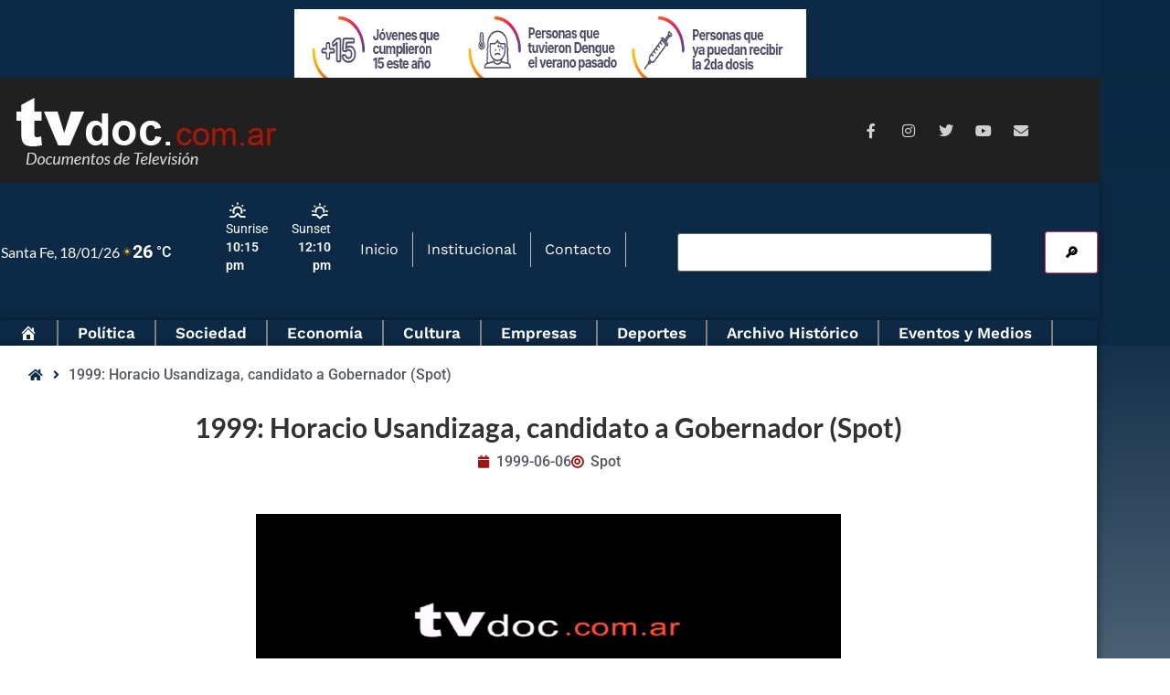

--- FILE ---
content_type: text/html; charset=UTF-8
request_url: http://tvdoc.com.ar/video/1999-horacio-usandizaga-candidato-a-gobernador-spot/
body_size: 24432
content:
<!doctype html>
<html dir="ltr" lang="es-AR" prefix="og: https://ogp.me/ns#">
<head>
	<meta charset="UTF-8">
	<meta name="viewport" content="width=device-width, initial-scale=1">
	<link rel="profile" href="https://gmpg.org/xfn/11">
	<title>1999: Horacio Usandizaga, candidato a Gobernador (Spot) - TvDoc</title>

		<!-- All in One SEO 4.9.3 - aioseo.com -->
	<meta name="robots" content="max-image-preview:large" />
	<link rel="canonical" href="https://tvdoc.com.ar/video/1999-horacio-usandizaga-candidato-a-gobernador-spot/" />
	<meta name="generator" content="All in One SEO (AIOSEO) 4.9.3" />
		<meta property="og:locale" content="es_ES" />
		<meta property="og:site_name" content="TvDoc -" />
		<meta property="og:type" content="article" />
		<meta property="og:title" content="1999: Horacio Usandizaga, candidato a Gobernador (Spot) - TvDoc" />
		<meta property="og:url" content="https://tvdoc.com.ar/video/1999-horacio-usandizaga-candidato-a-gobernador-spot/" />
		<meta property="og:image" content="http://tvdoc.com.ar/wp-content/uploads/2021/07/FAV_TVdoc_1.png" />
		<meta property="og:image:width" content="100" />
		<meta property="og:image:height" content="101" />
		<meta property="article:published_time" content="1999-06-06T13:44:16+08:00" />
		<meta property="article:modified_time" content="2019-03-30T12:17:02+08:00" />
		<meta name="twitter:card" content="summary" />
		<meta name="twitter:title" content="1999: Horacio Usandizaga, candidato a Gobernador (Spot) - TvDoc" />
		<meta name="twitter:image" content="https://tvdoc.com.ar/wp-content/uploads/2021/07/FAV_TVdoc_1.png" />
		<script type="application/ld+json" class="aioseo-schema">
			{"@context":"https:\/\/schema.org","@graph":[{"@type":"BreadcrumbList","@id":"https:\/\/tvdoc.com.ar\/video\/1999-horacio-usandizaga-candidato-a-gobernador-spot\/#breadcrumblist","itemListElement":[{"@type":"ListItem","@id":"https:\/\/tvdoc.com.ar#listItem","position":1,"name":"Home","item":"https:\/\/tvdoc.com.ar","nextItem":{"@type":"ListItem","@id":"https:\/\/tvdoc.com.ar\/video\/#listItem","name":"Videos"}},{"@type":"ListItem","@id":"https:\/\/tvdoc.com.ar\/video\/#listItem","position":2,"name":"Videos","item":"https:\/\/tvdoc.com.ar\/video\/","nextItem":{"@type":"ListItem","@id":"https:\/\/tvdoc.com.ar\/categoria_de_video\/politica\/#listItem","name":"Pol\u00edtica"},"previousItem":{"@type":"ListItem","@id":"https:\/\/tvdoc.com.ar#listItem","name":"Home"}},{"@type":"ListItem","@id":"https:\/\/tvdoc.com.ar\/categoria_de_video\/politica\/#listItem","position":3,"name":"Pol\u00edtica","item":"https:\/\/tvdoc.com.ar\/categoria_de_video\/politica\/","nextItem":{"@type":"ListItem","@id":"https:\/\/tvdoc.com.ar\/video\/1999-horacio-usandizaga-candidato-a-gobernador-spot\/#listItem","name":"1999: Horacio Usandizaga, candidato a Gobernador (Spot)"},"previousItem":{"@type":"ListItem","@id":"https:\/\/tvdoc.com.ar\/video\/#listItem","name":"Videos"}},{"@type":"ListItem","@id":"https:\/\/tvdoc.com.ar\/video\/1999-horacio-usandizaga-candidato-a-gobernador-spot\/#listItem","position":4,"name":"1999: Horacio Usandizaga, candidato a Gobernador (Spot)","previousItem":{"@type":"ListItem","@id":"https:\/\/tvdoc.com.ar\/categoria_de_video\/politica\/#listItem","name":"Pol\u00edtica"}}]},{"@type":"Organization","@id":"https:\/\/tvdoc.com.ar\/#organization","name":"TvDoc","url":"https:\/\/tvdoc.com.ar\/","logo":{"@type":"ImageObject","url":"https:\/\/tvdoc.com.ar\/wp-content\/uploads\/2021\/07\/FAV_TVdoc_1.png","@id":"https:\/\/tvdoc.com.ar\/video\/1999-horacio-usandizaga-candidato-a-gobernador-spot\/#organizationLogo","width":100,"height":101},"image":{"@id":"https:\/\/tvdoc.com.ar\/video\/1999-horacio-usandizaga-candidato-a-gobernador-spot\/#organizationLogo"}},{"@type":"WebPage","@id":"https:\/\/tvdoc.com.ar\/video\/1999-horacio-usandizaga-candidato-a-gobernador-spot\/#webpage","url":"https:\/\/tvdoc.com.ar\/video\/1999-horacio-usandizaga-candidato-a-gobernador-spot\/","name":"1999: Horacio Usandizaga, candidato a Gobernador (Spot) - TvDoc","inLanguage":"es-AR","isPartOf":{"@id":"https:\/\/tvdoc.com.ar\/#website"},"breadcrumb":{"@id":"https:\/\/tvdoc.com.ar\/video\/1999-horacio-usandizaga-candidato-a-gobernador-spot\/#breadcrumblist"},"datePublished":"1999-06-06T13:44:16-03:00","dateModified":"2019-03-30T12:17:02-03:00"},{"@type":"WebSite","@id":"https:\/\/tvdoc.com.ar\/#website","url":"https:\/\/tvdoc.com.ar\/","name":"TvDoc","inLanguage":"es-AR","publisher":{"@id":"https:\/\/tvdoc.com.ar\/#organization"}}]}
		</script>
		<!-- All in One SEO -->

<link rel='dns-prefetch' href='//fonts.googleapis.com' />
<link rel="alternate" type="application/rss+xml" title="TvDoc &raquo; Feed" href="https://tvdoc.com.ar/feed/" />
<link rel="alternate" type="application/rss+xml" title="TvDoc &raquo; RSS de los comentarios" href="https://tvdoc.com.ar/comments/feed/" />
<link rel="alternate" title="oEmbed (JSON)" type="application/json+oembed" href="https://tvdoc.com.ar/wp-json/oembed/1.0/embed?url=https%3A%2F%2Ftvdoc.com.ar%2Fvideo%2F1999-horacio-usandizaga-candidato-a-gobernador-spot%2F" />
<link rel="alternate" title="oEmbed (XML)" type="text/xml+oembed" href="https://tvdoc.com.ar/wp-json/oembed/1.0/embed?url=https%3A%2F%2Ftvdoc.com.ar%2Fvideo%2F1999-horacio-usandizaga-candidato-a-gobernador-spot%2F&#038;format=xml" />
<!-- tvdoc.com.ar is managing ads with Advanced Ads 2.0.16 – https://wpadvancedads.com/ --><script id="tvdoc-ready">
			window.advanced_ads_ready=function(e,a){a=a||"complete";var d=function(e){return"interactive"===a?"loading"!==e:"complete"===e};d(document.readyState)?e():document.addEventListener("readystatechange",(function(a){d(a.target.readyState)&&e()}),{once:"interactive"===a})},window.advanced_ads_ready_queue=window.advanced_ads_ready_queue||[];		</script>
		<style id='wp-img-auto-sizes-contain-inline-css'>
img:is([sizes=auto i],[sizes^="auto," i]){contain-intrinsic-size:3000px 1500px}
/*# sourceURL=wp-img-auto-sizes-contain-inline-css */
</style>
<style id='wp-emoji-styles-inline-css'>

	img.wp-smiley, img.emoji {
		display: inline !important;
		border: none !important;
		box-shadow: none !important;
		height: 1em !important;
		width: 1em !important;
		margin: 0 0.07em !important;
		vertical-align: -0.1em !important;
		background: none !important;
		padding: 0 !important;
	}
/*# sourceURL=wp-emoji-styles-inline-css */
</style>
<link rel='stylesheet' id='wp-block-library-css' href='http://tvdoc.com.ar/wp-includes/css/dist/block-library/style.min.css?ver=6.9' media='all' />
<link rel='stylesheet' id='aioseo/css/src/vue/standalone/blocks/table-of-contents/global.scss-css' href='http://tvdoc.com.ar/wp-content/plugins/all-in-one-seo-pack/dist/Lite/assets/css/table-of-contents/global.e90f6d47.css?ver=4.9.3' media='all' />
<link rel='stylesheet' id='jet-engine-frontend-css' href='http://tvdoc.com.ar/wp-content/plugins/jet-engine/assets/css/frontend.css?ver=3.8.2.1' media='all' />
<style id='global-styles-inline-css'>
:root{--wp--preset--aspect-ratio--square: 1;--wp--preset--aspect-ratio--4-3: 4/3;--wp--preset--aspect-ratio--3-4: 3/4;--wp--preset--aspect-ratio--3-2: 3/2;--wp--preset--aspect-ratio--2-3: 2/3;--wp--preset--aspect-ratio--16-9: 16/9;--wp--preset--aspect-ratio--9-16: 9/16;--wp--preset--color--black: #000000;--wp--preset--color--cyan-bluish-gray: #abb8c3;--wp--preset--color--white: #ffffff;--wp--preset--color--pale-pink: #f78da7;--wp--preset--color--vivid-red: #cf2e2e;--wp--preset--color--luminous-vivid-orange: #ff6900;--wp--preset--color--luminous-vivid-amber: #fcb900;--wp--preset--color--light-green-cyan: #7bdcb5;--wp--preset--color--vivid-green-cyan: #00d084;--wp--preset--color--pale-cyan-blue: #8ed1fc;--wp--preset--color--vivid-cyan-blue: #0693e3;--wp--preset--color--vivid-purple: #9b51e0;--wp--preset--gradient--vivid-cyan-blue-to-vivid-purple: linear-gradient(135deg,rgb(6,147,227) 0%,rgb(155,81,224) 100%);--wp--preset--gradient--light-green-cyan-to-vivid-green-cyan: linear-gradient(135deg,rgb(122,220,180) 0%,rgb(0,208,130) 100%);--wp--preset--gradient--luminous-vivid-amber-to-luminous-vivid-orange: linear-gradient(135deg,rgb(252,185,0) 0%,rgb(255,105,0) 100%);--wp--preset--gradient--luminous-vivid-orange-to-vivid-red: linear-gradient(135deg,rgb(255,105,0) 0%,rgb(207,46,46) 100%);--wp--preset--gradient--very-light-gray-to-cyan-bluish-gray: linear-gradient(135deg,rgb(238,238,238) 0%,rgb(169,184,195) 100%);--wp--preset--gradient--cool-to-warm-spectrum: linear-gradient(135deg,rgb(74,234,220) 0%,rgb(151,120,209) 20%,rgb(207,42,186) 40%,rgb(238,44,130) 60%,rgb(251,105,98) 80%,rgb(254,248,76) 100%);--wp--preset--gradient--blush-light-purple: linear-gradient(135deg,rgb(255,206,236) 0%,rgb(152,150,240) 100%);--wp--preset--gradient--blush-bordeaux: linear-gradient(135deg,rgb(254,205,165) 0%,rgb(254,45,45) 50%,rgb(107,0,62) 100%);--wp--preset--gradient--luminous-dusk: linear-gradient(135deg,rgb(255,203,112) 0%,rgb(199,81,192) 50%,rgb(65,88,208) 100%);--wp--preset--gradient--pale-ocean: linear-gradient(135deg,rgb(255,245,203) 0%,rgb(182,227,212) 50%,rgb(51,167,181) 100%);--wp--preset--gradient--electric-grass: linear-gradient(135deg,rgb(202,248,128) 0%,rgb(113,206,126) 100%);--wp--preset--gradient--midnight: linear-gradient(135deg,rgb(2,3,129) 0%,rgb(40,116,252) 100%);--wp--preset--font-size--small: 13px;--wp--preset--font-size--medium: 20px;--wp--preset--font-size--large: 36px;--wp--preset--font-size--x-large: 42px;--wp--preset--spacing--20: 0.44rem;--wp--preset--spacing--30: 0.67rem;--wp--preset--spacing--40: 1rem;--wp--preset--spacing--50: 1.5rem;--wp--preset--spacing--60: 2.25rem;--wp--preset--spacing--70: 3.38rem;--wp--preset--spacing--80: 5.06rem;--wp--preset--shadow--natural: 6px 6px 9px rgba(0, 0, 0, 0.2);--wp--preset--shadow--deep: 12px 12px 50px rgba(0, 0, 0, 0.4);--wp--preset--shadow--sharp: 6px 6px 0px rgba(0, 0, 0, 0.2);--wp--preset--shadow--outlined: 6px 6px 0px -3px rgb(255, 255, 255), 6px 6px rgb(0, 0, 0);--wp--preset--shadow--crisp: 6px 6px 0px rgb(0, 0, 0);}:root { --wp--style--global--content-size: 800px;--wp--style--global--wide-size: 1200px; }:where(body) { margin: 0; }.wp-site-blocks > .alignleft { float: left; margin-right: 2em; }.wp-site-blocks > .alignright { float: right; margin-left: 2em; }.wp-site-blocks > .aligncenter { justify-content: center; margin-left: auto; margin-right: auto; }:where(.wp-site-blocks) > * { margin-block-start: 24px; margin-block-end: 0; }:where(.wp-site-blocks) > :first-child { margin-block-start: 0; }:where(.wp-site-blocks) > :last-child { margin-block-end: 0; }:root { --wp--style--block-gap: 24px; }:root :where(.is-layout-flow) > :first-child{margin-block-start: 0;}:root :where(.is-layout-flow) > :last-child{margin-block-end: 0;}:root :where(.is-layout-flow) > *{margin-block-start: 24px;margin-block-end: 0;}:root :where(.is-layout-constrained) > :first-child{margin-block-start: 0;}:root :where(.is-layout-constrained) > :last-child{margin-block-end: 0;}:root :where(.is-layout-constrained) > *{margin-block-start: 24px;margin-block-end: 0;}:root :where(.is-layout-flex){gap: 24px;}:root :where(.is-layout-grid){gap: 24px;}.is-layout-flow > .alignleft{float: left;margin-inline-start: 0;margin-inline-end: 2em;}.is-layout-flow > .alignright{float: right;margin-inline-start: 2em;margin-inline-end: 0;}.is-layout-flow > .aligncenter{margin-left: auto !important;margin-right: auto !important;}.is-layout-constrained > .alignleft{float: left;margin-inline-start: 0;margin-inline-end: 2em;}.is-layout-constrained > .alignright{float: right;margin-inline-start: 2em;margin-inline-end: 0;}.is-layout-constrained > .aligncenter{margin-left: auto !important;margin-right: auto !important;}.is-layout-constrained > :where(:not(.alignleft):not(.alignright):not(.alignfull)){max-width: var(--wp--style--global--content-size);margin-left: auto !important;margin-right: auto !important;}.is-layout-constrained > .alignwide{max-width: var(--wp--style--global--wide-size);}body .is-layout-flex{display: flex;}.is-layout-flex{flex-wrap: wrap;align-items: center;}.is-layout-flex > :is(*, div){margin: 0;}body .is-layout-grid{display: grid;}.is-layout-grid > :is(*, div){margin: 0;}body{padding-top: 0px;padding-right: 0px;padding-bottom: 0px;padding-left: 0px;}a:where(:not(.wp-element-button)){text-decoration: underline;}:root :where(.wp-element-button, .wp-block-button__link){background-color: #32373c;border-width: 0;color: #fff;font-family: inherit;font-size: inherit;font-style: inherit;font-weight: inherit;letter-spacing: inherit;line-height: inherit;padding-top: calc(0.667em + 2px);padding-right: calc(1.333em + 2px);padding-bottom: calc(0.667em + 2px);padding-left: calc(1.333em + 2px);text-decoration: none;text-transform: inherit;}.has-black-color{color: var(--wp--preset--color--black) !important;}.has-cyan-bluish-gray-color{color: var(--wp--preset--color--cyan-bluish-gray) !important;}.has-white-color{color: var(--wp--preset--color--white) !important;}.has-pale-pink-color{color: var(--wp--preset--color--pale-pink) !important;}.has-vivid-red-color{color: var(--wp--preset--color--vivid-red) !important;}.has-luminous-vivid-orange-color{color: var(--wp--preset--color--luminous-vivid-orange) !important;}.has-luminous-vivid-amber-color{color: var(--wp--preset--color--luminous-vivid-amber) !important;}.has-light-green-cyan-color{color: var(--wp--preset--color--light-green-cyan) !important;}.has-vivid-green-cyan-color{color: var(--wp--preset--color--vivid-green-cyan) !important;}.has-pale-cyan-blue-color{color: var(--wp--preset--color--pale-cyan-blue) !important;}.has-vivid-cyan-blue-color{color: var(--wp--preset--color--vivid-cyan-blue) !important;}.has-vivid-purple-color{color: var(--wp--preset--color--vivid-purple) !important;}.has-black-background-color{background-color: var(--wp--preset--color--black) !important;}.has-cyan-bluish-gray-background-color{background-color: var(--wp--preset--color--cyan-bluish-gray) !important;}.has-white-background-color{background-color: var(--wp--preset--color--white) !important;}.has-pale-pink-background-color{background-color: var(--wp--preset--color--pale-pink) !important;}.has-vivid-red-background-color{background-color: var(--wp--preset--color--vivid-red) !important;}.has-luminous-vivid-orange-background-color{background-color: var(--wp--preset--color--luminous-vivid-orange) !important;}.has-luminous-vivid-amber-background-color{background-color: var(--wp--preset--color--luminous-vivid-amber) !important;}.has-light-green-cyan-background-color{background-color: var(--wp--preset--color--light-green-cyan) !important;}.has-vivid-green-cyan-background-color{background-color: var(--wp--preset--color--vivid-green-cyan) !important;}.has-pale-cyan-blue-background-color{background-color: var(--wp--preset--color--pale-cyan-blue) !important;}.has-vivid-cyan-blue-background-color{background-color: var(--wp--preset--color--vivid-cyan-blue) !important;}.has-vivid-purple-background-color{background-color: var(--wp--preset--color--vivid-purple) !important;}.has-black-border-color{border-color: var(--wp--preset--color--black) !important;}.has-cyan-bluish-gray-border-color{border-color: var(--wp--preset--color--cyan-bluish-gray) !important;}.has-white-border-color{border-color: var(--wp--preset--color--white) !important;}.has-pale-pink-border-color{border-color: var(--wp--preset--color--pale-pink) !important;}.has-vivid-red-border-color{border-color: var(--wp--preset--color--vivid-red) !important;}.has-luminous-vivid-orange-border-color{border-color: var(--wp--preset--color--luminous-vivid-orange) !important;}.has-luminous-vivid-amber-border-color{border-color: var(--wp--preset--color--luminous-vivid-amber) !important;}.has-light-green-cyan-border-color{border-color: var(--wp--preset--color--light-green-cyan) !important;}.has-vivid-green-cyan-border-color{border-color: var(--wp--preset--color--vivid-green-cyan) !important;}.has-pale-cyan-blue-border-color{border-color: var(--wp--preset--color--pale-cyan-blue) !important;}.has-vivid-cyan-blue-border-color{border-color: var(--wp--preset--color--vivid-cyan-blue) !important;}.has-vivid-purple-border-color{border-color: var(--wp--preset--color--vivid-purple) !important;}.has-vivid-cyan-blue-to-vivid-purple-gradient-background{background: var(--wp--preset--gradient--vivid-cyan-blue-to-vivid-purple) !important;}.has-light-green-cyan-to-vivid-green-cyan-gradient-background{background: var(--wp--preset--gradient--light-green-cyan-to-vivid-green-cyan) !important;}.has-luminous-vivid-amber-to-luminous-vivid-orange-gradient-background{background: var(--wp--preset--gradient--luminous-vivid-amber-to-luminous-vivid-orange) !important;}.has-luminous-vivid-orange-to-vivid-red-gradient-background{background: var(--wp--preset--gradient--luminous-vivid-orange-to-vivid-red) !important;}.has-very-light-gray-to-cyan-bluish-gray-gradient-background{background: var(--wp--preset--gradient--very-light-gray-to-cyan-bluish-gray) !important;}.has-cool-to-warm-spectrum-gradient-background{background: var(--wp--preset--gradient--cool-to-warm-spectrum) !important;}.has-blush-light-purple-gradient-background{background: var(--wp--preset--gradient--blush-light-purple) !important;}.has-blush-bordeaux-gradient-background{background: var(--wp--preset--gradient--blush-bordeaux) !important;}.has-luminous-dusk-gradient-background{background: var(--wp--preset--gradient--luminous-dusk) !important;}.has-pale-ocean-gradient-background{background: var(--wp--preset--gradient--pale-ocean) !important;}.has-electric-grass-gradient-background{background: var(--wp--preset--gradient--electric-grass) !important;}.has-midnight-gradient-background{background: var(--wp--preset--gradient--midnight) !important;}.has-small-font-size{font-size: var(--wp--preset--font-size--small) !important;}.has-medium-font-size{font-size: var(--wp--preset--font-size--medium) !important;}.has-large-font-size{font-size: var(--wp--preset--font-size--large) !important;}.has-x-large-font-size{font-size: var(--wp--preset--font-size--x-large) !important;}
:root :where(.wp-block-pullquote){font-size: 1.5em;line-height: 1.6;}
/*# sourceURL=global-styles-inline-css */
</style>
<link rel='stylesheet' id='menu-image-css' href='http://tvdoc.com.ar/wp-content/plugins/menu-image/includes/css/menu-image.css?ver=3.13' media='all' />
<link rel='stylesheet' id='dashicons-css' href='http://tvdoc.com.ar/wp-includes/css/dashicons.min.css?ver=6.9' media='all' />
<link rel='stylesheet' id='splw-fontello-css' href='http://tvdoc.com.ar/wp-content/plugins/location-weather/assets/css/fontello.min.css?ver=2.1.6' media='all' />
<link rel='stylesheet' id='splw-styles-css' href='http://tvdoc.com.ar/wp-content/plugins/location-weather/assets/css/splw-style.min.css?ver=2.1.6' media='all' />
<style id='splw-styles-inline-css'>
#splw-location-weather-28951.splw-main-wrapper {max-width: 320px;margin : auto;margin-bottom: 2em;}#splw-location-weather-28951.splw-main-wrapper.horizontal {max-width: 800px;}#splw-location-weather-28951 .splw-lite-wrapper,#splw-location-weather-28951 .splw-forecast-weather select,#splw-location-weather-28951 .splw-forecast-weather option,#splw-location-weather-28951 .splw-lite-wrapper .splw-weather-attribution a{text-decoration: none;}#splw-location-weather-28951 .splw-lite-templates-body,#splw-location-weather-28951 .splw-adv-forecast-days{padding : 10px 6px 6px 1px;}#splw-location-weather-28951 .splw-weather-detailed-updated-time{padding : 0 6px 10px 1px;}#splw-location-weather-28951 .splw-lite-wrapper{ border: 0px solid #e2e2e2;}#splw-location-weather-28951 .splw-lite-wrapper .splw-lite-current-temp .splw-weather-icon{width: 12px;}#splw-location-weather-28951 .splw-lite-wrapper{border-radius: 8px;}#splw-location-weather-28951 .splw-lite-daily-weather-details .details-icon i{color:#fff;}#splw-location-weather-28951 .splw-lite-wrapper,#splw-location-weather-28951 .splw-forecast-weather option{background:rgba(10,0,0,0)}#splw-location-weather-28951 .splw-lite-daily-weather-details.lw-justified .splw-other-opt div:not(.splw-weather-icons){ display: flex; justify-content: space-between; align-items: center;}#splw-location-weather-28951 .splw-weather-title{color: #000;margin-top: 0px;margin-bottom: 20px;}#splw-location-weather-28951 .splw-lite-header-title{color: #fff;margin-top: 0px;margin-bottom: 10px;}#splw-location-weather-28951 .splw-lite-current-time{color: #fff;margin-top: 0px;margin-bottom: 10px;}#splw-location-weather-28951 .splw-cur-temp{color: #fff;margin-top: 0px;margin-bottom: 0px;}#splw-location-weather-28951 .splw-lite-desc{color: #fff;margin-top: 20px;margin-bottom: 0px;}#splw-location-weather-28951 .splw-lite-daily-weather-details{color: #fff;margin-top: 9px;margin-bottom: 8px;}#splw-location-weather-28951 .splw-weather-details .splw-weather-icons {color: #fff;margin-top: 20px;margin-bottom: 0px;}#splw-location-weather-28951 .lw-footer{margin-top: 0px;margin-bottom: 0px;}#splw-location-weather-28951 .splw-weather-attribution a,#splw-location-weather-28951 .splw-weather-attribution,#splw-location-weather-28951 .splw-weather-detailed-updated-time a,#splw-location-weather-28951 .splw-weather-updated-time{color: #fff;}#splw-location-weather-28951.splw-main-wrapper:not(.table-view,.tabs-view) .splw-lite-wrapper {box-shadow:3px 3px 16px 0px rgba(0,0,0,0.30) ;}
/*# sourceURL=splw-styles-inline-css */
</style>
<link rel='stylesheet' id='splw-old-styles-css' href='http://tvdoc.com.ar/wp-content/plugins/location-weather/assets/css/old-style.min.css?ver=2.1.6' media='all' />
<link rel='stylesheet' id='chld_thm_cfg_ext1-css' href='https://fonts.googleapis.com/css2?family=Lato%3Awght%40400%3B700&#038;display=swap&#038;ver=6.9' media='all' />
<link rel='stylesheet' id='hello-elementor-css' href='http://tvdoc.com.ar/wp-content/themes/hello-elementor/assets/css/reset.css?ver=3.4.5' media='all' />
<link rel='stylesheet' id='hello-elementor-theme-style-css' href='http://tvdoc.com.ar/wp-content/themes/hello-elementor/assets/css/theme.css?ver=3.4.5' media='all' />
<link rel='stylesheet' id='chld_thm_cfg_child-css' href='http://tvdoc.com.ar/wp-content/themes/hello-elementor-child/style.css?ver=6.9' media='all' />
<link rel='stylesheet' id='hello-elementor-header-footer-css' href='http://tvdoc.com.ar/wp-content/themes/hello-elementor/assets/css/header-footer.css?ver=3.4.5' media='all' />
<link rel='stylesheet' id='swiper-css' href='http://tvdoc.com.ar/wp-content/plugins/elementor/assets/lib/swiper/v8/css/swiper.min.css?ver=8.4.5' media='all' />
<link rel='stylesheet' id='e-swiper-css' href='http://tvdoc.com.ar/wp-content/plugins/elementor/assets/css/conditionals/e-swiper.min.css?ver=3.34.1' media='all' />
<link rel='stylesheet' id='elementor-frontend-css' href='http://tvdoc.com.ar/wp-content/plugins/elementor/assets/css/frontend.min.css?ver=3.34.1' media='all' />
<link rel='stylesheet' id='widget-image-css' href='http://tvdoc.com.ar/wp-content/plugins/elementor/assets/css/widget-image.min.css?ver=3.34.1' media='all' />
<link rel='stylesheet' id='widget-social-icons-css' href='http://tvdoc.com.ar/wp-content/plugins/elementor/assets/css/widget-social-icons.min.css?ver=3.34.1' media='all' />
<link rel='stylesheet' id='e-apple-webkit-css' href='http://tvdoc.com.ar/wp-content/plugins/elementor/assets/css/conditionals/apple-webkit.min.css?ver=3.34.1' media='all' />
<link rel='stylesheet' id='ep-font-css' href='http://tvdoc.com.ar/wp-content/plugins/bdthemes-element-pack/assets/css/ep-font.css?ver=9.0.12' media='all' />
<link rel='stylesheet' id='bdt-uikit-css' href='http://tvdoc.com.ar/wp-content/plugins/bdthemes-element-pack/assets/css/bdt-uikit.css?ver=3.21.7' media='all' />
<link rel='stylesheet' id='ep-helper-css' href='http://tvdoc.com.ar/wp-content/plugins/bdthemes-element-pack/assets/css/ep-helper.css?ver=9.0.12' media='all' />
<link rel='stylesheet' id='ep-navbar-css' href='http://tvdoc.com.ar/wp-content/plugins/bdthemes-element-pack/assets/css/ep-navbar.css?ver=9.0.12' media='all' />
<link rel='stylesheet' id='widget-nav-menu-css' href='http://tvdoc.com.ar/wp-content/plugins/pro-elements/assets/css/widget-nav-menu.min.css?ver=3.34.0' media='all' />
<link rel='stylesheet' id='e-sticky-css' href='http://tvdoc.com.ar/wp-content/plugins/pro-elements/assets/css/modules/sticky.min.css?ver=3.34.0' media='all' />
<link rel='stylesheet' id='widget-heading-css' href='http://tvdoc.com.ar/wp-content/plugins/elementor/assets/css/widget-heading.min.css?ver=3.34.1' media='all' />
<link rel='stylesheet' id='widget-icon-list-css' href='http://tvdoc.com.ar/wp-content/plugins/elementor/assets/css/widget-icon-list.min.css?ver=3.34.1' media='all' />
<link rel='stylesheet' id='widget-post-info-css' href='http://tvdoc.com.ar/wp-content/plugins/pro-elements/assets/css/widget-post-info.min.css?ver=3.34.0' media='all' />
<link rel='stylesheet' id='elementor-icons-shared-0-css' href='http://tvdoc.com.ar/wp-content/plugins/elementor/assets/lib/font-awesome/css/fontawesome.min.css?ver=5.15.3' media='all' />
<link rel='stylesheet' id='elementor-icons-fa-regular-css' href='http://tvdoc.com.ar/wp-content/plugins/elementor/assets/lib/font-awesome/css/regular.min.css?ver=5.15.3' media='all' />
<link rel='stylesheet' id='elementor-icons-fa-solid-css' href='http://tvdoc.com.ar/wp-content/plugins/elementor/assets/lib/font-awesome/css/solid.min.css?ver=5.15.3' media='all' />
<link rel='stylesheet' id='widget-video-css' href='http://tvdoc.com.ar/wp-content/plugins/elementor/assets/css/widget-video.min.css?ver=3.34.1' media='all' />
<link rel='stylesheet' id='widget-post-navigation-css' href='http://tvdoc.com.ar/wp-content/plugins/pro-elements/assets/css/widget-post-navigation.min.css?ver=3.34.0' media='all' />
<link rel='stylesheet' id='elementor-icons-css' href='http://tvdoc.com.ar/wp-content/plugins/elementor/assets/lib/eicons/css/elementor-icons.min.css?ver=5.45.0' media='all' />
<link rel='stylesheet' id='elementor-post-20971-css' href='http://tvdoc.com.ar/wp-content/uploads/elementor/css/post-20971.css?ver=1768484026' media='all' />
<link rel='stylesheet' id='font-awesome-5-all-css' href='http://tvdoc.com.ar/wp-content/plugins/elementor/assets/lib/font-awesome/css/all.min.css?ver=3.34.1' media='all' />
<link rel='stylesheet' id='font-awesome-4-shim-css' href='http://tvdoc.com.ar/wp-content/plugins/elementor/assets/lib/font-awesome/css/v4-shims.min.css?ver=3.34.1' media='all' />
<link rel='stylesheet' id='elementor-post-20977-css' href='http://tvdoc.com.ar/wp-content/uploads/elementor/css/post-20977.css?ver=1768484026' media='all' />
<link rel='stylesheet' id='elementor-post-20974-css' href='http://tvdoc.com.ar/wp-content/uploads/elementor/css/post-20974.css?ver=1768484026' media='all' />
<link rel='stylesheet' id='elementor-post-19795-css' href='http://tvdoc.com.ar/wp-content/uploads/elementor/css/post-19795.css?ver=1768484026' media='all' />
<link rel='stylesheet' id='elementor-post-20981-css' href='http://tvdoc.com.ar/wp-content/uploads/elementor/css/post-20981.css?ver=1768484073' media='all' />
<link rel='stylesheet' id='elementor-post-21237-css' href='http://tvdoc.com.ar/wp-content/uploads/elementor/css/post-21237.css?ver=1768484073' media='all' />
<link rel='stylesheet' id='jquery-chosen-css' href='http://tvdoc.com.ar/wp-content/plugins/jet-search/assets/lib/chosen/chosen.min.css?ver=1.8.7' media='all' />
<link rel='stylesheet' id='jet-search-css' href='http://tvdoc.com.ar/wp-content/plugins/jet-search/assets/css/jet-search.css?ver=3.5.16.1' media='all' />
<link rel='stylesheet' id='elementor-gf-local-roboto-css' href='http://tvdoc.com.ar/wp-content/uploads/elementor/google-fonts/css/roboto.css?ver=1742302963' media='all' />
<link rel='stylesheet' id='elementor-gf-local-robotoslab-css' href='http://tvdoc.com.ar/wp-content/uploads/elementor/google-fonts/css/robotoslab.css?ver=1742302928' media='all' />
<link rel='stylesheet' id='elementor-gf-local-lato-css' href='http://tvdoc.com.ar/wp-content/uploads/elementor/google-fonts/css/lato.css?ver=1742302930' media='all' />
<link rel='stylesheet' id='elementor-gf-local-worksans-css' href='http://tvdoc.com.ar/wp-content/uploads/elementor/google-fonts/css/worksans.css?ver=1742302980' media='all' />
<link rel='stylesheet' id='elementor-icons-fa-brands-css' href='http://tvdoc.com.ar/wp-content/plugins/elementor/assets/lib/font-awesome/css/brands.min.css?ver=5.15.3' media='all' />
<script src="http://tvdoc.com.ar/wp-includes/js/jquery/jquery.min.js?ver=3.7.1" id="jquery-core-js"></script>
<script src="http://tvdoc.com.ar/wp-includes/js/jquery/jquery-migrate.min.js?ver=3.4.1" id="jquery-migrate-js"></script>
<script src="http://tvdoc.com.ar/wp-includes/js/imagesloaded.min.js?ver=6.9" id="imagesLoaded-js"></script>
<script src="http://tvdoc.com.ar/wp-content/plugins/elementor/assets/lib/font-awesome/js/v4-shims.min.js?ver=3.34.1" id="font-awesome-4-shim-js"></script>
<link rel="https://api.w.org/" href="https://tvdoc.com.ar/wp-json/" /><link rel="alternate" title="JSON" type="application/json" href="https://tvdoc.com.ar/wp-json/wp/v2/video/9132" /><link rel="EditURI" type="application/rsd+xml" title="RSD" href="https://tvdoc.com.ar/xmlrpc.php?rsd" />
<link rel='shortlink' href='https://tvdoc.com.ar/?p=9132' />
<meta name="generator" content="Elementor 3.34.1; features: additional_custom_breakpoints; settings: css_print_method-external, google_font-enabled, font_display-auto">
			<style>
				.e-con.e-parent:nth-of-type(n+4):not(.e-lazyloaded):not(.e-no-lazyload),
				.e-con.e-parent:nth-of-type(n+4):not(.e-lazyloaded):not(.e-no-lazyload) * {
					background-image: none !important;
				}
				@media screen and (max-height: 1024px) {
					.e-con.e-parent:nth-of-type(n+3):not(.e-lazyloaded):not(.e-no-lazyload),
					.e-con.e-parent:nth-of-type(n+3):not(.e-lazyloaded):not(.e-no-lazyload) * {
						background-image: none !important;
					}
				}
				@media screen and (max-height: 640px) {
					.e-con.e-parent:nth-of-type(n+2):not(.e-lazyloaded):not(.e-no-lazyload),
					.e-con.e-parent:nth-of-type(n+2):not(.e-lazyloaded):not(.e-no-lazyload) * {
						background-image: none !important;
					}
				}
			</style>
			<link rel="icon" href="https://tvdoc.com.ar/wp-content/uploads/2021/03/Sin-titulo1111111111111111-36x36.png" sizes="32x32" />
<link rel="icon" href="https://tvdoc.com.ar/wp-content/uploads/2021/03/Sin-titulo1111111111111111-300x300.png" sizes="192x192" />
<link rel="apple-touch-icon" href="https://tvdoc.com.ar/wp-content/uploads/2021/03/Sin-titulo1111111111111111-300x300.png" />
<meta name="msapplication-TileImage" content="https://tvdoc.com.ar/wp-content/uploads/2021/03/Sin-titulo1111111111111111-300x300.png" />
		<style id="wp-custom-css">
			.anuncios{
    height:165px;
	
	margin-top:11px;
  }
.anuncios img{
		height:165px!important;
	  width:284px!important;
	
}




.anun-horizontal {
    width: 588px;
	height:88px;
}
.anun-horizontal img {
    width: 588px!important;
}
.anuncio-cabecera{
	width:560px;
	height:75px;
}
.anuncio-cabecera img {
    width: 730px!important;
	height:90px;
}
.elementor-widget:not(:last-child) {
   margin-bottom:0px;
}
.jet-listing-grid__item {
    padding: 2px 10px;
}

.bdt-post-grid-img-wrap.bdt-overflow-hidden {
    height: auto!important;
}




@media only screen and (min-width:320px) and (max-width:480px){
	.anun-horizontal {
    width: 100%;
	height:auto;
}
.anun-horizontal img {
    width: 200!important;
}
.anuncio-cabecera{
	width:100%;
	height:auto;
}
.anuncio-cabecera img {
    width: 601px!important;
	height:88px;
}
	

}
@media (min-width: 576px) and (max-width: 767.98px) { 
.anun-horizontal {
    width: 100%;
	height:auto;
}
.anun-horizontal img {
    width: 200!important;
}
.anuncio-cabecera{
	width:100%;
	height:auto;
}
.anuncio-cabecera img {
    width: 601px!important;
	height:88px;
}
	

	
}
@media (min-width: 767.98px) and (max-width: 1200px) { 
.anun-horizontal {
    width: 100%;
	height:auto;
}
.anun-horizontal img {
    width: 200!important;
}
.anuncio-cabecera{
	width:100%;
	height:auto;
}
.anuncio-cabecera img {
    width: 601px!important;
	height:88px;
}
	
}		</style>
		</head>
	<!-- Google tag (gtag.js) -->
<script async src="https://www.googletagmanager.com/gtag/js?id=G-1V19WDQRJV"></script>
<script>
  window.dataLayer = window.dataLayer || [];
  function gtag(){dataLayer.push(arguments);}
  gtag('js', new Date());

  gtag('config', 'G-1V19WDQRJV');
</script>
<body class="wp-singular video-template-default single single-video postid-9132 single-format-standard wp-custom-logo wp-embed-responsive wp-theme-hello-elementor wp-child-theme-hello-elementor-child hello-elementor-default elementor-default elementor-kit-20971 aa-prefix-tvdoc- elementor-page-20981">


<a class="skip-link screen-reader-text" href="#content">Ir al contenido</a>

		<header data-elementor-type="header" data-elementor-id="20977" class="elementor elementor-20977 elementor-location-header" data-elementor-settings="{&quot;element_pack_global_tooltip_width&quot;:{&quot;unit&quot;:&quot;px&quot;,&quot;size&quot;:&quot;&quot;,&quot;sizes&quot;:[]},&quot;element_pack_global_tooltip_width_tablet&quot;:{&quot;unit&quot;:&quot;px&quot;,&quot;size&quot;:&quot;&quot;,&quot;sizes&quot;:[]},&quot;element_pack_global_tooltip_width_mobile&quot;:{&quot;unit&quot;:&quot;px&quot;,&quot;size&quot;:&quot;&quot;,&quot;sizes&quot;:[]},&quot;element_pack_global_tooltip_padding&quot;:{&quot;unit&quot;:&quot;px&quot;,&quot;top&quot;:&quot;&quot;,&quot;right&quot;:&quot;&quot;,&quot;bottom&quot;:&quot;&quot;,&quot;left&quot;:&quot;&quot;,&quot;isLinked&quot;:true},&quot;element_pack_global_tooltip_padding_tablet&quot;:{&quot;unit&quot;:&quot;px&quot;,&quot;top&quot;:&quot;&quot;,&quot;right&quot;:&quot;&quot;,&quot;bottom&quot;:&quot;&quot;,&quot;left&quot;:&quot;&quot;,&quot;isLinked&quot;:true},&quot;element_pack_global_tooltip_padding_mobile&quot;:{&quot;unit&quot;:&quot;px&quot;,&quot;top&quot;:&quot;&quot;,&quot;right&quot;:&quot;&quot;,&quot;bottom&quot;:&quot;&quot;,&quot;left&quot;:&quot;&quot;,&quot;isLinked&quot;:true},&quot;element_pack_global_tooltip_border_radius&quot;:{&quot;unit&quot;:&quot;px&quot;,&quot;top&quot;:&quot;&quot;,&quot;right&quot;:&quot;&quot;,&quot;bottom&quot;:&quot;&quot;,&quot;left&quot;:&quot;&quot;,&quot;isLinked&quot;:true},&quot;element_pack_global_tooltip_border_radius_tablet&quot;:{&quot;unit&quot;:&quot;px&quot;,&quot;top&quot;:&quot;&quot;,&quot;right&quot;:&quot;&quot;,&quot;bottom&quot;:&quot;&quot;,&quot;left&quot;:&quot;&quot;,&quot;isLinked&quot;:true},&quot;element_pack_global_tooltip_border_radius_mobile&quot;:{&quot;unit&quot;:&quot;px&quot;,&quot;top&quot;:&quot;&quot;,&quot;right&quot;:&quot;&quot;,&quot;bottom&quot;:&quot;&quot;,&quot;left&quot;:&quot;&quot;,&quot;isLinked&quot;:true}}" data-elementor-post-type="elementor_library">
					<section class="elementor-section elementor-top-section elementor-element elementor-element-530ab0eb elementor-section-stretched elementor-section-boxed elementor-section-height-default elementor-section-height-default" data-id="530ab0eb" data-element_type="section" data-settings="{&quot;background_background&quot;:&quot;gradient&quot;,&quot;stretch_section&quot;:&quot;section-stretched&quot;}">
						<div class="elementor-container elementor-column-gap-default">
					<div class="elementor-column elementor-col-100 elementor-top-column elementor-element elementor-element-4717edb4" data-id="4717edb4" data-element_type="column" data-settings="{&quot;background_background&quot;:&quot;classic&quot;}">
			<div class="elementor-widget-wrap elementor-element-populated">
						<div class="elementor-element elementor-element-e489e40 elementor-widget__width-auto e-transform elementor-widget elementor-widget-wp-widget-advads_ad_widget" data-id="e489e40" data-element_type="widget" data-settings="{&quot;_transform_scale_effect&quot;:{&quot;unit&quot;:&quot;px&quot;,&quot;size&quot;:1.2,&quot;sizes&quot;:[]},&quot;_transform_scale_effect_tablet&quot;:{&quot;unit&quot;:&quot;px&quot;,&quot;size&quot;:&quot;&quot;,&quot;sizes&quot;:[]},&quot;_transform_scale_effect_mobile&quot;:{&quot;unit&quot;:&quot;px&quot;,&quot;size&quot;:&quot;&quot;,&quot;sizes&quot;:[]}}" data-widget_type="wp-widget-advads_ad_widget.default">
				<div class="elementor-widget-container">
					<div style="margin-top: 10px;" class="anuncio-cabecera" id="tvdoc-0"><a href="https://www.santafe.gov.ar/" target="_blank" aria-label="Banner-Web_DENGUE-VACUNACION_NOVIEMBRE_728x90"><img fetchpriority="high" src="https://tvdoc.com.ar/wp-content/uploads/2021/02/Banner-Web_DENGUE-VACUNACION_NOVIEMBRE_728x90.gif" alt=""  width="728" height="90"   /></a></div>				</div>
				</div>
				<section class="elementor-section elementor-top-section elementor-element elementor-element-1e87c8ab elementor-section-full_width elementor-section-height-default elementor-section-height-default" data-id="1e87c8ab" data-element_type="section" data-settings="{&quot;background_background&quot;:&quot;classic&quot;}">
						<div class="elementor-container elementor-column-gap-default">
					<div class="elementor-column elementor-col-100 elementor-top-column elementor-element elementor-element-d35b82d" data-id="d35b82d" data-element_type="column">
			<div class="elementor-widget-wrap elementor-element-populated">
						<div data-ep-wrapper-link="{&quot;url&quot;:&quot;https:\/\/tvdoc.com.ar\/&quot;,&quot;is_external&quot;:&quot;&quot;,&quot;nofollow&quot;:&quot;&quot;,&quot;custom_attributes&quot;:&quot;&quot;}" style="cursor: pointer" class="bdt-element-link elementor-element elementor-element-49883db elementor-widget__width-initial elementor-widget elementor-widget-theme-site-logo elementor-widget-image" data-id="49883db" data-element_type="widget" data-widget_type="theme-site-logo.default">
				<div class="elementor-widget-container">
											<a href="https://tvdoc.com.ar/">
			<img width="301" height="91" src="https://tvdoc.com.ar/wp-content/uploads/2021/03/logo.jpeg" class="attachment-full size-full wp-image-26083" alt="" srcset="https://tvdoc.com.ar/wp-content/uploads/2021/03/logo.jpeg 301w, https://tvdoc.com.ar/wp-content/uploads/2021/03/logo-24x7.jpeg 24w, https://tvdoc.com.ar/wp-content/uploads/2021/03/logo-36x11.jpeg 36w, https://tvdoc.com.ar/wp-content/uploads/2021/03/logo-48x15.jpeg 48w" sizes="(max-width: 301px) 100vw, 301px" />				</a>
											</div>
				</div>
				<div class="elementor-element elementor-element-4be89ecb e-grid-align-right e-grid-align-mobile-center elementor-widget__width-initial elementor-shape-rounded elementor-grid-0 elementor-widget elementor-widget-social-icons" data-id="4be89ecb" data-element_type="widget" data-widget_type="social-icons.default">
				<div class="elementor-widget-container">
							<div class="elementor-social-icons-wrapper elementor-grid" role="list">
							<span class="elementor-grid-item" role="listitem">
					<a class="elementor-icon elementor-social-icon elementor-social-icon-facebook-f elementor-repeater-item-0982e33" href="https://www.facebook.com/tvdocsantafe" target="_blank">
						<span class="elementor-screen-only">Facebook-f</span>
						<i aria-hidden="true" class="fab fa-facebook-f"></i>					</a>
				</span>
							<span class="elementor-grid-item" role="listitem">
					<a class="elementor-icon elementor-social-icon elementor-social-icon-instagram elementor-repeater-item-59882c9" href="https://www.instagram.com/tvdoc.sf/" target="_blank">
						<span class="elementor-screen-only">Instagram</span>
						<i aria-hidden="true" class="fab fa-instagram"></i>					</a>
				</span>
							<span class="elementor-grid-item" role="listitem">
					<a class="elementor-icon elementor-social-icon elementor-social-icon-twitter elementor-repeater-item-336fe3d" href="#" target="_blank">
						<span class="elementor-screen-only">Twitter</span>
						<i aria-hidden="true" class="fab fa-twitter"></i>					</a>
				</span>
							<span class="elementor-grid-item" role="listitem">
					<a class="elementor-icon elementor-social-icon elementor-social-icon-youtube elementor-repeater-item-621d385" href="https://www.youtube.com/@TVDocSantaFe" target="_blank">
						<span class="elementor-screen-only">Youtube</span>
						<i aria-hidden="true" class="fab fa-youtube"></i>					</a>
				</span>
							<span class="elementor-grid-item" role="listitem">
					<a class="elementor-icon elementor-social-icon elementor-social-icon-envelope elementor-repeater-item-cc4994c" target="_blank">
						<span class="elementor-screen-only">Envelope</span>
						<i aria-hidden="true" class="fas fa-envelope"></i>					</a>
				</span>
					</div>
						</div>
				</div>
					</div>
		</div>
					</div>
		</section>
				<section class="elementor-section elementor-inner-section elementor-element elementor-element-402b4135 elementor-section-content-middle elementor-section-height-min-height elementor-section-boxed elementor-section-height-default" data-id="402b4135" data-element_type="section" data-settings="{&quot;background_background&quot;:&quot;classic&quot;}">
						<div class="elementor-container elementor-column-gap-no">
					<div class="elementor-column elementor-col-20 elementor-inner-column elementor-element elementor-element-4f0e6ca8" data-id="4f0e6ca8" data-element_type="column">
			<div class="elementor-widget-wrap elementor-element-populated">
						<div class="elementor-element elementor-element-11482322 elementor-widget elementor-widget-text-editor" data-id="11482322" data-element_type="widget" data-widget_type="text-editor.default">
				<div class="elementor-widget-container">
									Santa Fe,  18/01/26								</div>
				</div>
					</div>
		</div>
				<div class="elementor-column elementor-col-20 elementor-inner-column elementor-element elementor-element-78e163a0" data-id="78e163a0" data-element_type="column">
			<div class="elementor-widget-wrap elementor-element-populated">
						<div class="elementor-element elementor-element-290ad45 elementor-widget__width-initial elementor-widget-tablet__width-initial elementor-widget-mobile__width-initial elementor-hidden-mobile elementor-widget elementor-widget-location_weather_shortcode" data-id="290ad45" data-element_type="widget" data-widget_type="location_weather_shortcode.default">
				<div class="elementor-widget-container">
					<div id="splw-location-weather-28951" class="splw-main-wrapper horizontal" data-shortcode-id="28951">
	<!-- section title html area start -->
<!-- section area end -->
	<div class="splw-lite-wrapper ">
		<div class="splw-lite-templates-body">
			<div class="lw-current-data-area"><!-- full area end -->
<div class="splw-lite-current-temp">
	<div class="splw-cur-temp">
		<!-- weather icon html area start -->
					<img decoding="async" src="http://tvdoc.com.ar/wp-content/plugins/location-weather/assets/images/icons/weather-static-icons/01d.svg" class="splw-weather-icon" alt="temperature icon" width="12" height="12">
		<!-- weather icon html area end -->
		<!-- weather current temperature html area start -->
					<span class="cur-temp"> 
				<span class="current-temperature">26</span><span class="temperature-scale">°C</span>			</span>
		<!-- temperature html area end -->
	</div>
</div>
</div><div
	class="splw-lite-daily-weather-details  ">
	<div class="splw-weather-details splw-other-opt">
				<!-- humidity area start -->
						<!-- humidity area end -->
			<!-- pressure area start -->
						<!-- pressure area end -->
			<!-- wind area start -->
						<!-- wind area end -->
					<!-- Wind guest area start -->
				<!-- Wind guest area end -->
		<!-- Clouds area start -->
				<!-- Clouds area end -->
		<!-- Visibility area start -->
				<!-- Visibility area end -->
				<div class="splw-sunrise">
			<span class="lw-title-wrapper">
				<span class="details-icon" title="Sunrise"><i class="splwp-icon-sunrise-1"></i></span>
				<span class="options-title">Sunrise</span>
			</span>
			<span class="options-value">10:15 pm</span>
		</div>
		<div class="splw-sunset">
			<span class="lw-title-wrapper">
				<span class="details-icon" title="Sunset"><i class="splwp-icon-sunset-1"></i></span>				<span class="options-title">Sunset</span>
			</span>
			<span class="options-value">12:10 pm</span>
		</div>
			</div>
</div>
			</div>
				<!-- weather detailed and updated html area start -->
<!-- weather attribute html area end -->
	</div>
</div>
				</div>
				</div>
					</div>
		</div>
				<div class="elementor-column elementor-col-20 elementor-inner-column elementor-element elementor-element-41fa24b0" data-id="41fa24b0" data-element_type="column">
			<div class="elementor-widget-wrap elementor-element-populated">
						<div class="elementor-element elementor-element-7e111e85 bdt-navbar-style-1 elementor-widget__width-initial elementor-widget elementor-widget-bdt-navbar" data-id="7e111e85" data-element_type="widget" data-widget_type="bdt-navbar.default">
				<div class="elementor-widget-container">
							<div class="bdt-navbar-wrapper">
			<nav class="bdt-navbar-container bdt-navbar bdt-navbar-transparent" data-bdt-navbar="{&quot;align&quot;:&quot;left&quot;,&quot;delay-hide&quot;:800,&quot;duration&quot;:200}" id="bdt-navbar-7e111e85">
				<ul class="bdt-navbar-nav "><li style="" data-id="22349"><a href="https://tvdoc.com.ar/">Inicio</a></li><li style="" data-id="21064"><a href="https://tvdoc.com.ar/institucional-2/">Institucional</a></li><li style="" data-id="21063"><a href="https://tvdoc.com.ar/contacto-2/">Contacto</a></li></ul>			</nav>
		</div>
						</div>
				</div>
					</div>
		</div>
				<div class="elementor-column elementor-col-20 elementor-inner-column elementor-element elementor-element-1dec24cf" data-id="1dec24cf" data-element_type="column">
			<div class="elementor-widget-wrap elementor-element-populated">
				<link rel='stylesheet' id='jet-smart-filters-css' href='http://tvdoc.com.ar/wp-content/plugins/jet-smart-filters/assets/css/public.css?ver=3.7.3' media='all' />
<style id='jet-smart-filters-inline-css'>

				.jet-filter {
					--tabindex-color: #0085f2;
					--tabindex-shadow-color: rgba(0,133,242,0.4);
				}
			
/*# sourceURL=jet-smart-filters-inline-css */
</style>
		<div class="elementor-element elementor-element-1312587b elementor-widget__width-initial elementor-widget elementor-widget-jet-smart-filters-search" data-id="1312587b" data-element_type="widget" data-widget_type="jet-smart-filters-search.default">
				<div class="elementor-widget-container">
					<div class="jet-smart-filters-search jet-filter"><div class="jet-search-filter" data-query-type="meta_query" data-query-var="palabras-para-buscar, descripcion" data-smart-filter="search" data-filter-id="25605" data-apply-type="ajax" data-content-provider="jet-engine" data-additional-providers="" data-query-id="videos" data-active-label="" data-layout-options="{&quot;show_label&quot;:&quot;&quot;,&quot;display_options&quot;:[]}" data-query-var-suffix="search">
	<div class="jet-search-filter__input-wrapper">
		<input
			class="jet-search-filter__input"
			type="search"
			autocomplete="off"
			name="palabras-para-buscar, descripcion"
			value=""
			placeholder=""
			aria-label="Buscar video"
					>
			</div>
			<button
			type="button"
			class="jet-search-filter__submit apply-filters__button"
					>
						<span class="jet-search-filter__submit-text"></span>
					</button>
	</div>
</div>				</div>
				</div>
					</div>
		</div>
				<div class="elementor-column elementor-col-20 elementor-inner-column elementor-element elementor-element-3d92d4c2" data-id="3d92d4c2" data-element_type="column">
			<div class="elementor-widget-wrap elementor-element-populated">
						<div class="elementor-element elementor-element-1812ae46 elementor-widget__width-initial elementor-widget elementor-widget-jet-smart-filters-apply-button" data-id="1812ae46" data-element_type="widget" data-widget_type="jet-smart-filters-apply-button.default">
				<div class="elementor-widget-container">
					<div class="jet-smart-filters-apply-button jet-filter"><div class="apply-filters"  data-content-provider="jet-engine" data-query-id="videos" data-additional-providers="" data-apply-type="ajax" data-redirect="yes" data-redirect-path="https://tvdoc.com.ar/resultado-de-la-busqueda">
	<button
		type="button"
		class="apply-filters__button"
					>🔎</button>
</div></div>				</div>
				</div>
					</div>
		</div>
					</div>
		</section>
				<section class="elementor-section elementor-top-section elementor-element elementor-element-12468092 elementor-section-content-middle elementor-section-boxed elementor-section-height-default elementor-section-height-default" data-id="12468092" data-element_type="section" data-settings="{&quot;background_background&quot;:&quot;classic&quot;,&quot;sticky&quot;:&quot;top&quot;,&quot;sticky_on&quot;:[&quot;desktop&quot;,&quot;tablet&quot;,&quot;mobile&quot;],&quot;sticky_offset&quot;:0,&quot;sticky_effects_offset&quot;:0,&quot;sticky_anchor_link_offset&quot;:0}">
						<div class="elementor-container elementor-column-gap-no">
					<div class="elementor-column elementor-col-100 elementor-top-column elementor-element elementor-element-41c72ec9" data-id="41c72ec9" data-element_type="column">
			<div class="elementor-widget-wrap elementor-element-populated">
						<div class="elementor-element elementor-element-772a5676 elementor-nav-menu--stretch elementor-nav-menu__align-start elementor-nav-menu--dropdown-tablet elementor-nav-menu__text-align-aside elementor-nav-menu--toggle elementor-nav-menu--burger elementor-widget elementor-widget-nav-menu" data-id="772a5676" data-element_type="widget" data-settings="{&quot;full_width&quot;:&quot;stretch&quot;,&quot;layout&quot;:&quot;horizontal&quot;,&quot;submenu_icon&quot;:{&quot;value&quot;:&quot;&lt;i class=\&quot;fas fa-caret-down\&quot; aria-hidden=\&quot;true\&quot;&gt;&lt;\/i&gt;&quot;,&quot;library&quot;:&quot;fa-solid&quot;},&quot;toggle&quot;:&quot;burger&quot;}" data-widget_type="nav-menu.default">
				<div class="elementor-widget-container">
								<nav aria-label="Menu" class="elementor-nav-menu--main elementor-nav-menu__container elementor-nav-menu--layout-horizontal e--pointer-background e--animation-fade">
				<ul id="menu-1-772a5676" class="elementor-nav-menu"><li class="menu-item menu-item-type-post_type menu-item-object-page menu-item-home menu-item-22350"><a href="https://tvdoc.com.ar/" class="elementor-item"><span class="menu-image-title-hide menu-image-title">Inicio</span><span class="dashicons dashicons-admin-home hide-menu-image-icons"></span></a></li>
<li class="menu-item menu-item-type-taxonomy menu-item-object-categoria_de_video menu-item-21054"><a href="https://tvdoc.com.ar/categoria_de_video/politica/" class="elementor-item">Política</a></li>
<li class="menu-item menu-item-type-taxonomy menu-item-object-categoria_de_video menu-item-21055"><a href="https://tvdoc.com.ar/categoria_de_video/sociedad/" class="elementor-item">Sociedad</a></li>
<li class="menu-item menu-item-type-taxonomy menu-item-object-categoria_de_video menu-item-21056"><a href="https://tvdoc.com.ar/categoria_de_video/economia/" class="elementor-item">Economía</a></li>
<li class="menu-item menu-item-type-taxonomy menu-item-object-categoria_de_video menu-item-21057"><a href="https://tvdoc.com.ar/categoria_de_video/cultura/" class="elementor-item">Cultura</a></li>
<li class="menu-item menu-item-type-taxonomy menu-item-object-categoria_de_video menu-item-21058"><a href="https://tvdoc.com.ar/categoria_de_video/empresas/" class="elementor-item">Empresas</a></li>
<li class="menu-item menu-item-type-taxonomy menu-item-object-categoria_de_video menu-item-21059"><a href="https://tvdoc.com.ar/categoria_de_video/deportes/" class="elementor-item">Deportes</a></li>
<li class="menu-item menu-item-type-taxonomy menu-item-object-categoria_de_video menu-item-21060"><a href="https://tvdoc.com.ar/categoria_de_video/archivo-historico/" class="elementor-item">Archivo Histórico</a></li>
<li class="menu-item menu-item-type-taxonomy menu-item-object-categoria_de_video menu-item-21061"><a href="https://tvdoc.com.ar/categoria_de_video/eventos-y-medios/" class="elementor-item">Eventos y Medios</a></li>
</ul>			</nav>
					<div class="elementor-menu-toggle" role="button" tabindex="0" aria-label="Menu Toggle" aria-expanded="false">
			<i aria-hidden="true" role="presentation" class="elementor-menu-toggle__icon--open eicon-menu-bar"></i><i aria-hidden="true" role="presentation" class="elementor-menu-toggle__icon--close eicon-close"></i>		</div>
					<nav class="elementor-nav-menu--dropdown elementor-nav-menu__container" aria-hidden="true">
				<ul id="menu-2-772a5676" class="elementor-nav-menu"><li class="menu-item menu-item-type-post_type menu-item-object-page menu-item-home menu-item-22350"><a href="https://tvdoc.com.ar/" class="elementor-item" tabindex="-1"><span class="menu-image-title-hide menu-image-title">Inicio</span><span class="dashicons dashicons-admin-home hide-menu-image-icons"></span></a></li>
<li class="menu-item menu-item-type-taxonomy menu-item-object-categoria_de_video menu-item-21054"><a href="https://tvdoc.com.ar/categoria_de_video/politica/" class="elementor-item" tabindex="-1">Política</a></li>
<li class="menu-item menu-item-type-taxonomy menu-item-object-categoria_de_video menu-item-21055"><a href="https://tvdoc.com.ar/categoria_de_video/sociedad/" class="elementor-item" tabindex="-1">Sociedad</a></li>
<li class="menu-item menu-item-type-taxonomy menu-item-object-categoria_de_video menu-item-21056"><a href="https://tvdoc.com.ar/categoria_de_video/economia/" class="elementor-item" tabindex="-1">Economía</a></li>
<li class="menu-item menu-item-type-taxonomy menu-item-object-categoria_de_video menu-item-21057"><a href="https://tvdoc.com.ar/categoria_de_video/cultura/" class="elementor-item" tabindex="-1">Cultura</a></li>
<li class="menu-item menu-item-type-taxonomy menu-item-object-categoria_de_video menu-item-21058"><a href="https://tvdoc.com.ar/categoria_de_video/empresas/" class="elementor-item" tabindex="-1">Empresas</a></li>
<li class="menu-item menu-item-type-taxonomy menu-item-object-categoria_de_video menu-item-21059"><a href="https://tvdoc.com.ar/categoria_de_video/deportes/" class="elementor-item" tabindex="-1">Deportes</a></li>
<li class="menu-item menu-item-type-taxonomy menu-item-object-categoria_de_video menu-item-21060"><a href="https://tvdoc.com.ar/categoria_de_video/archivo-historico/" class="elementor-item" tabindex="-1">Archivo Histórico</a></li>
<li class="menu-item menu-item-type-taxonomy menu-item-object-categoria_de_video menu-item-21061"><a href="https://tvdoc.com.ar/categoria_de_video/eventos-y-medios/" class="elementor-item" tabindex="-1">Eventos y Medios</a></li>
</ul>			</nav>
						</div>
				</div>
					</div>
		</div>
					</div>
		</section>
					</div>
		</div>
					</div>
		</section>
				</header>
				<div data-elementor-type="single-post" data-elementor-id="20981" class="elementor elementor-20981 elementor-location-single post-9132 video type-video status-publish format-standard hentry categoria_de_video-politica" data-elementor-settings="{&quot;element_pack_global_tooltip_width&quot;:{&quot;unit&quot;:&quot;px&quot;,&quot;size&quot;:&quot;&quot;,&quot;sizes&quot;:[]},&quot;element_pack_global_tooltip_width_tablet&quot;:{&quot;unit&quot;:&quot;px&quot;,&quot;size&quot;:&quot;&quot;,&quot;sizes&quot;:[]},&quot;element_pack_global_tooltip_width_mobile&quot;:{&quot;unit&quot;:&quot;px&quot;,&quot;size&quot;:&quot;&quot;,&quot;sizes&quot;:[]},&quot;element_pack_global_tooltip_padding&quot;:{&quot;unit&quot;:&quot;px&quot;,&quot;top&quot;:&quot;&quot;,&quot;right&quot;:&quot;&quot;,&quot;bottom&quot;:&quot;&quot;,&quot;left&quot;:&quot;&quot;,&quot;isLinked&quot;:true},&quot;element_pack_global_tooltip_padding_tablet&quot;:{&quot;unit&quot;:&quot;px&quot;,&quot;top&quot;:&quot;&quot;,&quot;right&quot;:&quot;&quot;,&quot;bottom&quot;:&quot;&quot;,&quot;left&quot;:&quot;&quot;,&quot;isLinked&quot;:true},&quot;element_pack_global_tooltip_padding_mobile&quot;:{&quot;unit&quot;:&quot;px&quot;,&quot;top&quot;:&quot;&quot;,&quot;right&quot;:&quot;&quot;,&quot;bottom&quot;:&quot;&quot;,&quot;left&quot;:&quot;&quot;,&quot;isLinked&quot;:true},&quot;element_pack_global_tooltip_border_radius&quot;:{&quot;unit&quot;:&quot;px&quot;,&quot;top&quot;:&quot;&quot;,&quot;right&quot;:&quot;&quot;,&quot;bottom&quot;:&quot;&quot;,&quot;left&quot;:&quot;&quot;,&quot;isLinked&quot;:true},&quot;element_pack_global_tooltip_border_radius_tablet&quot;:{&quot;unit&quot;:&quot;px&quot;,&quot;top&quot;:&quot;&quot;,&quot;right&quot;:&quot;&quot;,&quot;bottom&quot;:&quot;&quot;,&quot;left&quot;:&quot;&quot;,&quot;isLinked&quot;:true},&quot;element_pack_global_tooltip_border_radius_mobile&quot;:{&quot;unit&quot;:&quot;px&quot;,&quot;top&quot;:&quot;&quot;,&quot;right&quot;:&quot;&quot;,&quot;bottom&quot;:&quot;&quot;,&quot;left&quot;:&quot;&quot;,&quot;isLinked&quot;:true}}" data-elementor-post-type="elementor_library">
					<section class="elementor-section elementor-top-section elementor-element elementor-element-222db599 elementor-section-content-middle elementor-section-boxed elementor-section-height-default elementor-section-height-default" data-id="222db599" data-element_type="section" data-settings="{&quot;background_background&quot;:&quot;gradient&quot;}">
						<div class="elementor-container elementor-column-gap-default">
					<div class="elementor-column elementor-col-100 elementor-top-column elementor-element elementor-element-376af5ab" data-id="376af5ab" data-element_type="column" data-settings="{&quot;background_background&quot;:&quot;classic&quot;}">
			<div class="elementor-widget-wrap elementor-element-populated">
						<div class="elementor-element elementor-element-60aa2665 elementor-icon-list--layout-inline elementor-list-item-link-inline elementor-align-start elementor-widget elementor-widget-icon-list" data-id="60aa2665" data-element_type="widget" data-widget_type="icon-list.default">
				<div class="elementor-widget-container">
							<ul class="elementor-icon-list-items elementor-inline-items">
							<li class="elementor-icon-list-item elementor-inline-item">
											<a href="http://tvdoc.myedesarrolloweb.com/" target="_blank">

												<span class="elementor-icon-list-icon">
							<i aria-hidden="true" class="fas fa-home"></i>						</span>
										<span class="elementor-icon-list-text"></span>
											</a>
									</li>
								<li class="elementor-icon-list-item elementor-inline-item">
											<span class="elementor-icon-list-icon">
							<i aria-hidden="true" class="fas fa-angle-right"></i>						</span>
										<span class="elementor-icon-list-text"></span>
									</li>
								<li class="elementor-icon-list-item elementor-inline-item">
										<span class="elementor-icon-list-text">1999: Horacio Usandizaga, candidato a Gobernador (Spot)</span>
									</li>
						</ul>
						</div>
				</div>
				<section class="elementor-section elementor-inner-section elementor-element elementor-element-300dfc62 elementor-reverse-mobile elementor-section-content-middle elementor-section-boxed elementor-section-height-default elementor-section-height-default" data-id="300dfc62" data-element_type="section">
						<div class="elementor-container elementor-column-gap-default">
					<div class="elementor-column elementor-col-100 elementor-inner-column elementor-element elementor-element-7b100a18" data-id="7b100a18" data-element_type="column">
			<div class="elementor-widget-wrap elementor-element-populated">
						<div class="elementor-element elementor-element-caf1aef elementor-widget elementor-widget-heading" data-id="caf1aef" data-element_type="widget" data-widget_type="heading.default">
				<div class="elementor-widget-container">
					<h2 class="elementor-heading-title elementor-size-default">1999: Horacio Usandizaga, candidato a Gobernador (Spot)</h2>				</div>
				</div>
				<div class="elementor-element elementor-element-58445047 elementor-align-center elementor-tablet-align-center elementor-mobile-align-center elementor-widget elementor-widget-post-info" data-id="58445047" data-element_type="widget" data-widget_type="post-info.default">
				<div class="elementor-widget-container">
							<ul class="elementor-inline-items elementor-icon-list-items elementor-post-info">
								<li class="elementor-icon-list-item elementor-repeater-item-7f93f8c elementor-inline-item" itemprop="datePublished">
										<span class="elementor-icon-list-icon">
								<i aria-hidden="true" class="fas fa-calendar"></i>							</span>
									<span class="elementor-icon-list-text elementor-post-info__item elementor-post-info__item--type-date">
										<time>1999-06-06</time>					</span>
								</li>
				<li class="elementor-icon-list-item elementor-repeater-item-298c4e8 elementor-inline-item">
										<span class="elementor-icon-list-icon">
								<i aria-hidden="true" class="fas fa-bullseye"></i>							</span>
									<span class="elementor-icon-list-text elementor-post-info__item elementor-post-info__item--type-custom">
										Spot					</span>
								</li>
				</ul>
						</div>
				</div>
				<div class="elementor-element elementor-element-755c50d7 elementor-widget elementor-widget-shortcode" data-id="755c50d7" data-element_type="widget" data-widget_type="shortcode.default">
				<div class="elementor-widget-container">
							<div class="elementor-shortcode"><div style="width: 640px;" class="wp-video"><video class="wp-video-shortcode" id="video-9132-1" width="640" height="400" preload="metadata" controls="controls"><source type="video/webm" src="http://tvdoc.com.ar/wp-content/uploads/2016/05/1223.publiusandisaga.2351.2405_VP8.webm?_=1" /><a href="http://tvdoc.com.ar/wp-content/uploads/2016/05/1223.publiusandisaga.2351.2405_VP8.webm">http://tvdoc.com.ar/wp-content/uploads/2016/05/1223.publiusandisaga.2351.2405_VP8.webm</a></video></div></div>
						</div>
				</div>
				<div class="elementor-element elementor-element-6bc0f997 elementor-widget elementor-widget-text-editor" data-id="6bc0f997" data-element_type="widget" data-widget_type="text-editor.default">
				<div class="elementor-widget-container">
									Horacio Usandizaga, candidato a Gobernador. (Alianza)  Elecciones del 8 de Agosto de 1999. Tags : Publicidad Política. Voto. Elecciones. Comicios.								</div>
				</div>
				<div class="elementor-element elementor-element-328898aa elementor-widget elementor-widget-heading" data-id="328898aa" data-element_type="widget" data-widget_type="heading.default">
				<div class="elementor-widget-container">
					<h2 class="elementor-heading-title elementor-size-default">Videos Relacionados</h2>				</div>
				</div>
				<div class="elementor-element elementor-element-ca3d555 bdt-filter-backdrop elementor-widget elementor-widget-jet-listing-grid" data-id="ca3d555" data-element_type="widget" data-settings="{&quot;columns&quot;:3}" data-widget_type="jet-listing-grid.default">
				<div class="elementor-widget-container">
					<div class="jet-listing-grid jet-listing"><div class="jet-listing-grid__items grid-col-desk-3 grid-col-tablet-3 grid-col-mobile-3 jet-listing-grid--21237" data-queried-id="9132|WP_Post" data-nav="{&quot;enabled&quot;:false,&quot;type&quot;:null,&quot;more_el&quot;:null,&quot;query&quot;:[],&quot;widget_settings&quot;:{&quot;lisitng_id&quot;:21237,&quot;posts_num&quot;:3,&quot;columns&quot;:3,&quot;columns_tablet&quot;:3,&quot;columns_mobile&quot;:3,&quot;column_min_width&quot;:240,&quot;column_min_width_tablet&quot;:240,&quot;column_min_width_mobile&quot;:240,&quot;inline_columns_css&quot;:false,&quot;is_archive_template&quot;:&quot;&quot;,&quot;post_status&quot;:[&quot;publish&quot;],&quot;use_random_posts_num&quot;:&quot;&quot;,&quot;max_posts_num&quot;:9,&quot;not_found_message&quot;:&quot;No data was found&quot;,&quot;is_masonry&quot;:false,&quot;equal_columns_height&quot;:&quot;&quot;,&quot;use_load_more&quot;:&quot;&quot;,&quot;load_more_id&quot;:&quot;&quot;,&quot;load_more_type&quot;:&quot;click&quot;,&quot;load_more_offset&quot;:{&quot;unit&quot;:&quot;px&quot;,&quot;size&quot;:0,&quot;sizes&quot;:[]},&quot;use_custom_post_types&quot;:&quot;&quot;,&quot;custom_post_types&quot;:[],&quot;hide_widget_if&quot;:&quot;&quot;,&quot;carousel_enabled&quot;:&quot;&quot;,&quot;slides_to_scroll&quot;:&quot;1&quot;,&quot;arrows&quot;:&quot;true&quot;,&quot;arrow_icon&quot;:&quot;fa fa-angle-left&quot;,&quot;dots&quot;:&quot;&quot;,&quot;autoplay&quot;:&quot;true&quot;,&quot;pause_on_hover&quot;:&quot;true&quot;,&quot;autoplay_speed&quot;:5000,&quot;infinite&quot;:&quot;true&quot;,&quot;center_mode&quot;:&quot;&quot;,&quot;effect&quot;:&quot;slide&quot;,&quot;speed&quot;:500,&quot;inject_alternative_items&quot;:&quot;&quot;,&quot;injection_items&quot;:[],&quot;scroll_slider_enabled&quot;:&quot;&quot;,&quot;scroll_slider_on&quot;:[&quot;desktop&quot;,&quot;tablet&quot;,&quot;mobile&quot;],&quot;custom_query&quot;:false,&quot;custom_query_id&quot;:&quot;&quot;,&quot;_element_id&quot;:&quot;&quot;,&quot;collapse_first_last_gap&quot;:false,&quot;list_tag_selection&quot;:&quot;&quot;,&quot;list_items_wrapper_tag&quot;:&quot;div&quot;,&quot;list_item_tag&quot;:&quot;div&quot;,&quot;empty_items_wrapper_tag&quot;:&quot;div&quot;}}" data-page="1" data-pages="1176" data-listing-source="posts" data-listing-id="21237" data-query-id=""><div class="jet-listing-grid__item jet-listing-dynamic-post-30276" data-post-id="30276"  >		<div data-elementor-type="jet-listing-items" data-elementor-id="21237" class="elementor elementor-21237" data-elementor-post-type="jet-engine">
						<section class="elementor-section elementor-top-section elementor-element elementor-element-281de93 elementor-section-full_width elementor-section-content-middle elementor-section-height-default elementor-section-height-default" data-id="281de93" data-element_type="section" data-settings="{&quot;background_background&quot;:&quot;classic&quot;}">
						<div class="elementor-container elementor-column-gap-no">
					<div class="elementor-column elementor-col-100 elementor-top-column elementor-element elementor-element-883de20" data-id="883de20" data-element_type="column">
			<div class="elementor-widget-wrap elementor-element-populated">
						<div class="elementor-element elementor-element-c8ccf3f bdt-filter-backdrop elementor-widget elementor-widget-jet-listing-dynamic-field" data-id="c8ccf3f" data-element_type="widget" data-widget_type="jet-listing-dynamic-field.default">
				<div class="elementor-widget-container">
					<div class="jet-listing jet-listing-dynamic-field display-inline"><div class="jet-listing-dynamic-field__inline-wrap"><div class="jet-listing-dynamic-field__content" ><img loading="lazy" width="1366" height="768" src="https://tvdoc.com.ar/wp-content/uploads/2025/12/bal54.jpg" class="attachment-full size-full" alt="" decoding="async" srcset="https://tvdoc.com.ar/wp-content/uploads/2025/12/bal54.jpg 1366w, https://tvdoc.com.ar/wp-content/uploads/2025/12/bal54-300x169.jpg 300w, https://tvdoc.com.ar/wp-content/uploads/2025/12/bal54-1024x576.jpg 1024w, https://tvdoc.com.ar/wp-content/uploads/2025/12/bal54-768x432.jpg 768w, https://tvdoc.com.ar/wp-content/uploads/2025/12/bal54-24x13.jpg 24w, https://tvdoc.com.ar/wp-content/uploads/2025/12/bal54-36x20.jpg 36w, https://tvdoc.com.ar/wp-content/uploads/2025/12/bal54-48x27.jpg 48w" sizes="(max-width: 1366px) 100vw, 1366px" /></div></div></div>				</div>
				</div>
				<div class="elementor-element elementor-element-035017f bdt-filter-backdrop elementor-widget elementor-widget-jet-listing-dynamic-field" data-id="035017f" data-element_type="widget" data-widget_type="jet-listing-dynamic-field.default">
				<div class="elementor-widget-container">
					<div class="jet-listing jet-listing-dynamic-field display-inline"><div class="jet-listing-dynamic-field__inline-wrap"><div class="jet-listing-dynamic-field__content" >Balbina Cavalieri, La Primera Mujer en presidir el Colegio de Abogados después de 100 años.</div></div></div>				</div>
				</div>
				<div class="elementor-element elementor-element-dac87c3 bdt-filter-backdrop elementor-widget elementor-widget-jet-listing-dynamic-link" data-id="dac87c3" data-element_type="widget" data-widget_type="jet-listing-dynamic-link.default">
				<div class="elementor-widget-container">
					<div class="jet-listing jet-listing-dynamic-link"><a href="https://tvdoc.com.ar/video/balbina-cavalieri-la-primera-mujer-en-presidir-el-colegio-de-abogados-despues-de-100-anos/?_post_id=30276" class="jet-listing-dynamic-link__link"><span class="jet-listing-dynamic-link__label">Ver Mas</span></a></div>				</div>
				</div>
					</div>
		</div>
					</div>
		</section>
				</div>
		</div><div class="jet-listing-grid__item jet-listing-dynamic-post-30259" data-post-id="30259"  >		<div data-elementor-type="jet-listing-items" data-elementor-id="21237" class="elementor elementor-21237" data-elementor-post-type="jet-engine">
						<section class="elementor-section elementor-top-section elementor-element elementor-element-281de93 elementor-section-full_width elementor-section-content-middle elementor-section-height-default elementor-section-height-default" data-id="281de93" data-element_type="section" data-settings="{&quot;background_background&quot;:&quot;classic&quot;}">
						<div class="elementor-container elementor-column-gap-no">
					<div class="elementor-column elementor-col-100 elementor-top-column elementor-element elementor-element-883de20" data-id="883de20" data-element_type="column">
			<div class="elementor-widget-wrap elementor-element-populated">
						<div class="elementor-element elementor-element-c8ccf3f bdt-filter-backdrop elementor-widget elementor-widget-jet-listing-dynamic-field" data-id="c8ccf3f" data-element_type="widget" data-widget_type="jet-listing-dynamic-field.default">
				<div class="elementor-widget-container">
					<div class="jet-listing jet-listing-dynamic-field display-inline"><div class="jet-listing-dynamic-field__inline-wrap"><div class="jet-listing-dynamic-field__content" ><img loading="lazy" width="1264" height="658" src="https://tvdoc.com.ar/wp-content/uploads/2025/12/chu67-e1765988525277.jpg" class="attachment-full size-full" alt="" decoding="async" srcset="https://tvdoc.com.ar/wp-content/uploads/2025/12/chu67-e1765988525277.jpg 1264w, https://tvdoc.com.ar/wp-content/uploads/2025/12/chu67-e1765988525277-300x156.jpg 300w, https://tvdoc.com.ar/wp-content/uploads/2025/12/chu67-e1765988525277-1024x533.jpg 1024w, https://tvdoc.com.ar/wp-content/uploads/2025/12/chu67-e1765988525277-768x400.jpg 768w, https://tvdoc.com.ar/wp-content/uploads/2025/12/chu67-e1765988525277-24x12.jpg 24w, https://tvdoc.com.ar/wp-content/uploads/2025/12/chu67-e1765988525277-36x19.jpg 36w, https://tvdoc.com.ar/wp-content/uploads/2025/12/chu67-e1765988525277-48x25.jpg 48w" sizes="(max-width: 1264px) 100vw, 1264px" /></div></div></div>				</div>
				</div>
				<div class="elementor-element elementor-element-035017f bdt-filter-backdrop elementor-widget elementor-widget-jet-listing-dynamic-field" data-id="035017f" data-element_type="widget" data-widget_type="jet-listing-dynamic-field.default">
				<div class="elementor-widget-container">
					<div class="jet-listing jet-listing-dynamic-field display-inline"><div class="jet-listing-dynamic-field__inline-wrap"><div class="jet-listing-dynamic-field__content" >2025 : Balance de Adriana Molina como presidenta del Concejo de Santa Fe</div></div></div>				</div>
				</div>
				<div class="elementor-element elementor-element-dac87c3 bdt-filter-backdrop elementor-widget elementor-widget-jet-listing-dynamic-link" data-id="dac87c3" data-element_type="widget" data-widget_type="jet-listing-dynamic-link.default">
				<div class="elementor-widget-container">
					<div class="jet-listing jet-listing-dynamic-link"><a href="https://tvdoc.com.ar/video/2025-balance-de-adriana-molina-como-presidenta-del-concejo-de-santa-fe/?_post_id=30259" class="jet-listing-dynamic-link__link"><span class="jet-listing-dynamic-link__label">Ver Mas</span></a></div>				</div>
				</div>
					</div>
		</div>
					</div>
		</section>
				</div>
		</div><div class="jet-listing-grid__item jet-listing-dynamic-post-30256" data-post-id="30256"  >		<div data-elementor-type="jet-listing-items" data-elementor-id="21237" class="elementor elementor-21237" data-elementor-post-type="jet-engine">
						<section class="elementor-section elementor-top-section elementor-element elementor-element-281de93 elementor-section-full_width elementor-section-content-middle elementor-section-height-default elementor-section-height-default" data-id="281de93" data-element_type="section" data-settings="{&quot;background_background&quot;:&quot;classic&quot;}">
						<div class="elementor-container elementor-column-gap-no">
					<div class="elementor-column elementor-col-100 elementor-top-column elementor-element elementor-element-883de20" data-id="883de20" data-element_type="column">
			<div class="elementor-widget-wrap elementor-element-populated">
						<div class="elementor-element elementor-element-c8ccf3f bdt-filter-backdrop elementor-widget elementor-widget-jet-listing-dynamic-field" data-id="c8ccf3f" data-element_type="widget" data-widget_type="jet-listing-dynamic-field.default">
				<div class="elementor-widget-container">
					<div class="jet-listing jet-listing-dynamic-field display-inline"><div class="jet-listing-dynamic-field__inline-wrap"><div class="jet-listing-dynamic-field__content" ><img loading="lazy" width="1366" height="768" src="https://tvdoc.com.ar/wp-content/uploads/2025/12/isa34.jpg" class="attachment-full size-full" alt="" decoding="async" srcset="https://tvdoc.com.ar/wp-content/uploads/2025/12/isa34.jpg 1366w, https://tvdoc.com.ar/wp-content/uploads/2025/12/isa34-300x169.jpg 300w, https://tvdoc.com.ar/wp-content/uploads/2025/12/isa34-1024x576.jpg 1024w, https://tvdoc.com.ar/wp-content/uploads/2025/12/isa34-768x432.jpg 768w, https://tvdoc.com.ar/wp-content/uploads/2025/12/isa34-24x13.jpg 24w, https://tvdoc.com.ar/wp-content/uploads/2025/12/isa34-36x20.jpg 36w, https://tvdoc.com.ar/wp-content/uploads/2025/12/isa34-48x27.jpg 48w" sizes="(max-width: 1366px) 100vw, 1366px" /></div></div></div>				</div>
				</div>
				<div class="elementor-element elementor-element-035017f bdt-filter-backdrop elementor-widget elementor-widget-jet-listing-dynamic-field" data-id="035017f" data-element_type="widget" data-widget_type="jet-listing-dynamic-field.default">
				<div class="elementor-widget-container">
					<div class="jet-listing jet-listing-dynamic-field display-inline"><div class="jet-listing-dynamic-field__inline-wrap"><div class="jet-listing-dynamic-field__content" >2025 Isaac Rubinzal : la industria cultural y lo que significa mantener una empresa de casi 50 años.</div></div></div>				</div>
				</div>
				<div class="elementor-element elementor-element-dac87c3 bdt-filter-backdrop elementor-widget elementor-widget-jet-listing-dynamic-link" data-id="dac87c3" data-element_type="widget" data-widget_type="jet-listing-dynamic-link.default">
				<div class="elementor-widget-container">
					<div class="jet-listing jet-listing-dynamic-link"><a href="https://tvdoc.com.ar/video/2025-isaac-rubinzal-la-industria-cultural-y-lo-que-significa-mantener-una-empresa-de-casi-50-anos/?_post_id=30256" class="jet-listing-dynamic-link__link"><span class="jet-listing-dynamic-link__label">Ver Mas</span></a></div>				</div>
				</div>
					</div>
		</div>
					</div>
		</section>
				</div>
		</div></div></div>				</div>
				</div>
				<div class="elementor-element elementor-element-6b2594fd elementor-post-navigation-borders-yes elementor-widget elementor-widget-post-navigation" data-id="6b2594fd" data-element_type="widget" data-widget_type="post-navigation.default">
				<div class="elementor-widget-container">
							<div class="elementor-post-navigation" role="navigation" aria-label="Post Navigation">
			<div class="elementor-post-navigation__prev elementor-post-navigation__link">
				<a href="https://tvdoc.com.ar/video/1223-publireutemann-2124-2138/" rel="prev"><span class="post-navigation__arrow-wrapper post-navigation__arrow-prev"><i aria-hidden="true" class="fas fa-angle-left"></i><span class="elementor-screen-only">Prev</span></span><span class="elementor-post-navigation__link__prev"><span class="post-navigation__prev--label">Anterior</span><span class="post-navigation__prev--title">1999: &#8220;No se deje confundir, mi candidato es Marcelo Alvarez&#8221;</span></span></a>			</div>
							<div class="elementor-post-navigation__separator-wrapper">
					<div class="elementor-post-navigation__separator"></div>
				</div>
						<div class="elementor-post-navigation__next elementor-post-navigation__link">
				<a href="https://tvdoc.com.ar/video/publi-somos-mas/" rel="next"><span class="elementor-post-navigation__link__next"><span class="post-navigation__next--label">Siguiente</span><span class="post-navigation__next--title">Publicidad Política : De la Rúa Presidente</span></span><span class="post-navigation__arrow-wrapper post-navigation__arrow-next"><i aria-hidden="true" class="fas fa-angle-right"></i><span class="elementor-screen-only">Next</span></span></a>			</div>
		</div>
						</div>
				</div>
					</div>
		</div>
					</div>
		</section>
					</div>
		</div>
					</div>
		</section>
				</div>
				<footer data-elementor-type="footer" data-elementor-id="20974" class="elementor elementor-20974 elementor-location-footer" data-elementor-settings="{&quot;element_pack_global_tooltip_width&quot;:{&quot;unit&quot;:&quot;px&quot;,&quot;size&quot;:&quot;&quot;,&quot;sizes&quot;:[]},&quot;element_pack_global_tooltip_width_tablet&quot;:{&quot;unit&quot;:&quot;px&quot;,&quot;size&quot;:&quot;&quot;,&quot;sizes&quot;:[]},&quot;element_pack_global_tooltip_width_mobile&quot;:{&quot;unit&quot;:&quot;px&quot;,&quot;size&quot;:&quot;&quot;,&quot;sizes&quot;:[]},&quot;element_pack_global_tooltip_padding&quot;:{&quot;unit&quot;:&quot;px&quot;,&quot;top&quot;:&quot;&quot;,&quot;right&quot;:&quot;&quot;,&quot;bottom&quot;:&quot;&quot;,&quot;left&quot;:&quot;&quot;,&quot;isLinked&quot;:true},&quot;element_pack_global_tooltip_padding_tablet&quot;:{&quot;unit&quot;:&quot;px&quot;,&quot;top&quot;:&quot;&quot;,&quot;right&quot;:&quot;&quot;,&quot;bottom&quot;:&quot;&quot;,&quot;left&quot;:&quot;&quot;,&quot;isLinked&quot;:true},&quot;element_pack_global_tooltip_padding_mobile&quot;:{&quot;unit&quot;:&quot;px&quot;,&quot;top&quot;:&quot;&quot;,&quot;right&quot;:&quot;&quot;,&quot;bottom&quot;:&quot;&quot;,&quot;left&quot;:&quot;&quot;,&quot;isLinked&quot;:true},&quot;element_pack_global_tooltip_border_radius&quot;:{&quot;unit&quot;:&quot;px&quot;,&quot;top&quot;:&quot;&quot;,&quot;right&quot;:&quot;&quot;,&quot;bottom&quot;:&quot;&quot;,&quot;left&quot;:&quot;&quot;,&quot;isLinked&quot;:true},&quot;element_pack_global_tooltip_border_radius_tablet&quot;:{&quot;unit&quot;:&quot;px&quot;,&quot;top&quot;:&quot;&quot;,&quot;right&quot;:&quot;&quot;,&quot;bottom&quot;:&quot;&quot;,&quot;left&quot;:&quot;&quot;,&quot;isLinked&quot;:true},&quot;element_pack_global_tooltip_border_radius_mobile&quot;:{&quot;unit&quot;:&quot;px&quot;,&quot;top&quot;:&quot;&quot;,&quot;right&quot;:&quot;&quot;,&quot;bottom&quot;:&quot;&quot;,&quot;left&quot;:&quot;&quot;,&quot;isLinked&quot;:true}}" data-elementor-post-type="elementor_library">
					<section class="elementor-section elementor-top-section elementor-element elementor-element-140152fa elementor-section-boxed elementor-section-height-default elementor-section-height-default" data-id="140152fa" data-element_type="section" data-settings="{&quot;background_background&quot;:&quot;classic&quot;}">
						<div class="elementor-container elementor-column-gap-default">
					<div class="elementor-column elementor-col-100 elementor-top-column elementor-element elementor-element-4eb8da3c" data-id="4eb8da3c" data-element_type="column" data-settings="{&quot;background_background&quot;:&quot;classic&quot;}">
			<div class="elementor-widget-wrap elementor-element-populated">
						<section class="elementor-section elementor-inner-section elementor-element elementor-element-4d1027f4 elementor-section-boxed elementor-section-height-default elementor-section-height-default" data-id="4d1027f4" data-element_type="section" data-settings="{&quot;background_background&quot;:&quot;classic&quot;}">
						<div class="elementor-container elementor-column-gap-no">
					<div class="elementor-column elementor-col-33 elementor-inner-column elementor-element elementor-element-15d0c3cb" data-id="15d0c3cb" data-element_type="column" data-settings="{&quot;background_background&quot;:&quot;classic&quot;}">
			<div class="elementor-widget-wrap elementor-element-populated">
						<div class="elementor-element elementor-element-249dfc50 elementor-widget elementor-widget-heading" data-id="249dfc50" data-element_type="widget" data-widget_type="heading.default">
				<div class="elementor-widget-container">
					<h2 class="elementor-heading-title elementor-size-default">Nosotros</h2>				</div>
				</div>
				<div class="elementor-element elementor-element-5ccd070 elementor-widget elementor-widget-image" data-id="5ccd070" data-element_type="widget" data-widget_type="image.default">
				<div class="elementor-widget-container">
																<a href="http://tvdoc.myedesarrolloweb.com/">
							<img loading="lazy" width="300" height="50" src="https://tvdoc.com.ar/wp-content/uploads/2021/03/logo-1-e1619724895514-300x50.jpeg" class="attachment-medium size-medium wp-image-21030" alt="" srcset="https://tvdoc.com.ar/wp-content/uploads/2021/03/logo-1-e1619724895514-300x50.jpeg 300w, https://tvdoc.com.ar/wp-content/uploads/2021/03/logo-1-e1619724895514-24x4.jpeg 24w, https://tvdoc.com.ar/wp-content/uploads/2021/03/logo-1-e1619724895514-36x6.jpeg 36w, https://tvdoc.com.ar/wp-content/uploads/2021/03/logo-1-e1619724895514-48x8.jpeg 48w, https://tvdoc.com.ar/wp-content/uploads/2021/03/logo-1-e1619724895514.jpeg 514w" sizes="(max-width: 300px) 100vw, 300px" />								</a>
															</div>
				</div>
				<div class="elementor-element elementor-element-5ec40379 elementor-widget elementor-widget-text-editor" data-id="5ec40379" data-element_type="widget" data-widget_type="text-editor.default">
				<div class="elementor-widget-container">
									<p>TVdoc.com.ar es un sitio de renovación permanente, que conjuga la actualidad con la historia, a través del análisis y la edición de más de 5.000 horas de archivos de televisión.</p>								</div>
				</div>
				<div class="elementor-element elementor-element-3c42376a e-grid-align-tablet-center elementor-shape-rounded elementor-grid-0 e-grid-align-center elementor-widget elementor-widget-social-icons" data-id="3c42376a" data-element_type="widget" data-widget_type="social-icons.default">
				<div class="elementor-widget-container">
							<div class="elementor-social-icons-wrapper elementor-grid" role="list">
							<span class="elementor-grid-item" role="listitem">
					<a class="elementor-icon elementor-social-icon elementor-social-icon-facebook elementor-repeater-item-82bfc39" target="_blank">
						<span class="elementor-screen-only">Facebook</span>
						<i aria-hidden="true" class="fab fa-facebook"></i>					</a>
				</span>
							<span class="elementor-grid-item" role="listitem">
					<a class="elementor-icon elementor-social-icon elementor-social-icon-twitter elementor-repeater-item-8cbda35" target="_blank">
						<span class="elementor-screen-only">Twitter</span>
						<i aria-hidden="true" class="fab fa-twitter"></i>					</a>
				</span>
							<span class="elementor-grid-item" role="listitem">
					<a class="elementor-icon elementor-social-icon elementor-social-icon-youtube elementor-repeater-item-8711071" target="_blank">
						<span class="elementor-screen-only">Youtube</span>
						<i aria-hidden="true" class="fab fa-youtube"></i>					</a>
				</span>
					</div>
						</div>
				</div>
					</div>
		</div>
				<div class="elementor-column elementor-col-33 elementor-inner-column elementor-element elementor-element-2cfdc265" data-id="2cfdc265" data-element_type="column" data-settings="{&quot;background_background&quot;:&quot;classic&quot;}">
			<div class="elementor-widget-wrap elementor-element-populated">
						<div class="elementor-element elementor-element-4b58ffa elementor-widget elementor-widget-heading" data-id="4b58ffa" data-element_type="widget" data-widget_type="heading.default">
				<div class="elementor-widget-container">
					<h2 class="elementor-heading-title elementor-size-default">Últimos videos</h2>				</div>
				</div>
				<div class="elementor-element elementor-element-3943ffbd bdt-filter-backdrop elementor-widget elementor-widget-jet-listing-grid" data-id="3943ffbd" data-element_type="widget" data-settings="{&quot;columns&quot;:&quot;1&quot;,&quot;columns_tablet&quot;:&quot;1&quot;}" data-widget_type="jet-listing-grid.default">
				<div class="elementor-widget-container">
					<div class="jet-listing-grid jet-listing"><div class="jet-listing-grid__slider" data-slider_options="{&quot;autoplaySpeed&quot;:5000,&quot;autoplay&quot;:true,&quot;pauseOnHover&quot;:true,&quot;infinite&quot;:true,&quot;centerMode&quot;:false,&quot;speed&quot;:500,&quot;arrows&quot;:true,&quot;dots&quot;:false,&quot;slidesToScroll&quot;:1,&quot;prevArrow&quot;:&quot;\u003Cdiv class=\u0027jet-listing-grid__slider-icon prev-arrow \u0027 role=\u0027button\u0027 aria-label=\u0027Previous\u0027\u003E\u003Csvg width=\u0027180\u0027 height=\u0027180\u0027 viewBox=\u00270 0 180 180\u0027 fill=\u0027none\u0027 xmlns=\u0027http:\/\/www.w3.org\/2000\/svg\u0027\u003E\u003Cpath d=\u0027M119 47.3166C119 48.185 118.668 48.9532 118.003 49.6212L78.8385 89L118.003 128.379C118.668 129.047 119 129.815 119 130.683C119 131.552 118.668 132.32 118.003 132.988L113.021 137.998C112.356 138.666 111.592 139 110.729 139C109.865 139 109.101 138.666 108.436 137.998L61.9966 91.3046C61.3322 90.6366 61 89.8684 61 89C61 88.1316 61.3322 87.3634 61.9966 86.6954L108.436 40.002C109.101 39.334 109.865 39 110.729 39C111.592 39 112.356 39.334 113.021 40.002L118.003 45.012C118.668 45.68 119 46.4482 119 47.3166Z\u0027 fill=\u0027black\u0027\/\u003E\u003C\/svg\u003E\u003C\/div\u003E&quot;,&quot;nextArrow&quot;:&quot;\u003Cdiv class=\u0027jet-listing-grid__slider-icon next-arrow \u0027 role=\u0027button\u0027 aria-label=\u0027Next\u0027\u003E\u003Csvg width=\u0027180\u0027 height=\u0027180\u0027 viewBox=\u00270 0 180 180\u0027 fill=\u0027none\u0027 xmlns=\u0027http:\/\/www.w3.org\/2000\/svg\u0027\u003E\u003Cpath d=\u0027M119 47.3166C119 48.185 118.668 48.9532 118.003 49.6212L78.8385 89L118.003 128.379C118.668 129.047 119 129.815 119 130.683C119 131.552 118.668 132.32 118.003 132.988L113.021 137.998C112.356 138.666 111.592 139 110.729 139C109.865 139 109.101 138.666 108.436 137.998L61.9966 91.3046C61.3322 90.6366 61 89.8684 61 89C61 88.1316 61.3322 87.3634 61.9966 86.6954L108.436 40.002C109.101 39.334 109.865 39 110.729 39C111.592 39 112.356 39.334 113.021 40.002L118.003 45.012C118.668 45.68 119 46.4482 119 47.3166Z\u0027 fill=\u0027black\u0027\/\u003E\u003C\/svg\u003E\u003C\/div\u003E&quot;,&quot;rtl&quot;:false,&quot;itemsCount&quot;:6,&quot;fade&quot;:false,&quot;slidesToShow&quot;:{&quot;desktop&quot;:1,&quot;tablet&quot;:1,&quot;mobile&quot;:1}}" dir="ltr"><div class="jet-listing-grid__items grid-col-desk-1 grid-col-tablet-1 grid-col-mobile-1 jet-listing-grid--19795" data-queried-id="9132|WP_Post" data-nav="{&quot;enabled&quot;:false,&quot;type&quot;:null,&quot;more_el&quot;:null,&quot;query&quot;:[],&quot;widget_settings&quot;:{&quot;lisitng_id&quot;:19795,&quot;posts_num&quot;:6,&quot;columns&quot;:1,&quot;columns_tablet&quot;:1,&quot;columns_mobile&quot;:1,&quot;column_min_width&quot;:240,&quot;column_min_width_tablet&quot;:240,&quot;column_min_width_mobile&quot;:240,&quot;inline_columns_css&quot;:false,&quot;is_archive_template&quot;:&quot;&quot;,&quot;post_status&quot;:[&quot;publish&quot;],&quot;use_random_posts_num&quot;:&quot;&quot;,&quot;max_posts_num&quot;:9,&quot;not_found_message&quot;:&quot;No data was found&quot;,&quot;is_masonry&quot;:false,&quot;equal_columns_height&quot;:&quot;&quot;,&quot;use_load_more&quot;:&quot;&quot;,&quot;load_more_id&quot;:&quot;&quot;,&quot;load_more_type&quot;:&quot;click&quot;,&quot;load_more_offset&quot;:{&quot;unit&quot;:&quot;px&quot;,&quot;size&quot;:0,&quot;sizes&quot;:[]},&quot;use_custom_post_types&quot;:&quot;yes&quot;,&quot;custom_post_types&quot;:[&quot;video&quot;],&quot;hide_widget_if&quot;:&quot;&quot;,&quot;carousel_enabled&quot;:&quot;yes&quot;,&quot;slides_to_scroll&quot;:&quot;1&quot;,&quot;arrows&quot;:&quot;true&quot;,&quot;arrow_icon&quot;:&quot;fa fa-angle-left&quot;,&quot;dots&quot;:&quot;&quot;,&quot;autoplay&quot;:&quot;true&quot;,&quot;pause_on_hover&quot;:&quot;true&quot;,&quot;autoplay_speed&quot;:5000,&quot;infinite&quot;:&quot;true&quot;,&quot;center_mode&quot;:&quot;&quot;,&quot;effect&quot;:&quot;slide&quot;,&quot;speed&quot;:500,&quot;inject_alternative_items&quot;:&quot;&quot;,&quot;injection_items&quot;:[],&quot;scroll_slider_enabled&quot;:&quot;&quot;,&quot;scroll_slider_on&quot;:[&quot;desktop&quot;,&quot;tablet&quot;,&quot;mobile&quot;],&quot;custom_query&quot;:false,&quot;custom_query_id&quot;:&quot;&quot;,&quot;_element_id&quot;:&quot;&quot;,&quot;collapse_first_last_gap&quot;:false,&quot;list_tag_selection&quot;:&quot;&quot;,&quot;list_items_wrapper_tag&quot;:&quot;div&quot;,&quot;list_item_tag&quot;:&quot;div&quot;,&quot;empty_items_wrapper_tag&quot;:&quot;div&quot;}}" data-page="1" data-pages="588" data-listing-source="posts" data-listing-id="19795" data-query-id=""><div class="jet-listing-grid__item jet-listing-dynamic-post-30276" data-post-id="30276"  >		<div data-elementor-type="jet-listing-items" data-elementor-id="19795" class="elementor elementor-19795" data-elementor-post-type="jet-engine">
						<section class="elementor-section elementor-top-section elementor-element elementor-element-f91456c elementor-section-content-middle elementor-section-height-min-height elementor-section-boxed elementor-section-height-default elementor-section-items-middle" data-id="f91456c" data-element_type="section" data-settings="{&quot;background_background&quot;:&quot;classic&quot;}">
						<div class="elementor-container elementor-column-gap-no">
					<div class="elementor-column elementor-col-100 elementor-top-column elementor-element elementor-element-27c53c5" data-id="27c53c5" data-element_type="column" data-settings="{&quot;background_background&quot;:&quot;classic&quot;}">
			<div class="elementor-widget-wrap elementor-element-populated">
						<div class="elementor-element elementor-element-fbf0589 bdt-filter-backdrop elementor-widget elementor-widget-jet-listing-dynamic-field" data-id="fbf0589" data-element_type="widget" data-widget_type="jet-listing-dynamic-field.default">
				<div class="elementor-widget-container">
					<div class="jet-listing jet-listing-dynamic-field display-inline"><div class="jet-listing-dynamic-field__inline-wrap"><div class="jet-listing-dynamic-field__content" ><img loading="lazy" width="1366" height="768" src="https://tvdoc.com.ar/wp-content/uploads/2025/12/bal54.jpg" class="attachment-full size-full" alt="" decoding="async" srcset="https://tvdoc.com.ar/wp-content/uploads/2025/12/bal54.jpg 1366w, https://tvdoc.com.ar/wp-content/uploads/2025/12/bal54-300x169.jpg 300w, https://tvdoc.com.ar/wp-content/uploads/2025/12/bal54-1024x576.jpg 1024w, https://tvdoc.com.ar/wp-content/uploads/2025/12/bal54-768x432.jpg 768w, https://tvdoc.com.ar/wp-content/uploads/2025/12/bal54-24x13.jpg 24w, https://tvdoc.com.ar/wp-content/uploads/2025/12/bal54-36x20.jpg 36w, https://tvdoc.com.ar/wp-content/uploads/2025/12/bal54-48x27.jpg 48w" sizes="(max-width: 1366px) 100vw, 1366px" /></div></div></div>				</div>
				</div>
				<div class="elementor-element elementor-element-ec4d4bb bdt-filter-backdrop elementor-widget elementor-widget-jet-listing-dynamic-field" data-id="ec4d4bb" data-element_type="widget" data-widget_type="jet-listing-dynamic-field.default">
				<div class="elementor-widget-container">
					<div class="jet-listing jet-listing-dynamic-field display-inline"><div class="jet-listing-dynamic-field__inline-wrap"><div class="jet-listing-dynamic-field__content" >Balbina Cavalieri, La Primera Mujer en presidir el Colegio de Abogados después de 100 años.</div></div></div>				</div>
				</div>
				<div class="elementor-element elementor-element-99f5f09 bdt-filter-backdrop elementor-widget elementor-widget-jet-listing-dynamic-link" data-id="99f5f09" data-element_type="widget" data-widget_type="jet-listing-dynamic-link.default">
				<div class="elementor-widget-container">
					<div class="jet-listing jet-listing-dynamic-link"><a href="https://tvdoc.com.ar/video/balbina-cavalieri-la-primera-mujer-en-presidir-el-colegio-de-abogados-despues-de-100-anos/?_post_id=30276" class="jet-listing-dynamic-link__link" rel="nofollow" target="_blank"><span class="jet-listing-dynamic-link__label">Ver mas</span></a></div>				</div>
				</div>
					</div>
		</div>
					</div>
		</section>
				</div>
		</div><div class="jet-listing-grid__item jet-listing-dynamic-post-30259" data-post-id="30259"  >		<div data-elementor-type="jet-listing-items" data-elementor-id="19795" class="elementor elementor-19795" data-elementor-post-type="jet-engine">
						<section class="elementor-section elementor-top-section elementor-element elementor-element-f91456c elementor-section-content-middle elementor-section-height-min-height elementor-section-boxed elementor-section-height-default elementor-section-items-middle" data-id="f91456c" data-element_type="section" data-settings="{&quot;background_background&quot;:&quot;classic&quot;}">
						<div class="elementor-container elementor-column-gap-no">
					<div class="elementor-column elementor-col-100 elementor-top-column elementor-element elementor-element-27c53c5" data-id="27c53c5" data-element_type="column" data-settings="{&quot;background_background&quot;:&quot;classic&quot;}">
			<div class="elementor-widget-wrap elementor-element-populated">
						<div class="elementor-element elementor-element-fbf0589 bdt-filter-backdrop elementor-widget elementor-widget-jet-listing-dynamic-field" data-id="fbf0589" data-element_type="widget" data-widget_type="jet-listing-dynamic-field.default">
				<div class="elementor-widget-container">
					<div class="jet-listing jet-listing-dynamic-field display-inline"><div class="jet-listing-dynamic-field__inline-wrap"><div class="jet-listing-dynamic-field__content" ><img loading="lazy" width="1264" height="658" src="https://tvdoc.com.ar/wp-content/uploads/2025/12/chu67-e1765988525277.jpg" class="attachment-full size-full" alt="" decoding="async" srcset="https://tvdoc.com.ar/wp-content/uploads/2025/12/chu67-e1765988525277.jpg 1264w, https://tvdoc.com.ar/wp-content/uploads/2025/12/chu67-e1765988525277-300x156.jpg 300w, https://tvdoc.com.ar/wp-content/uploads/2025/12/chu67-e1765988525277-1024x533.jpg 1024w, https://tvdoc.com.ar/wp-content/uploads/2025/12/chu67-e1765988525277-768x400.jpg 768w, https://tvdoc.com.ar/wp-content/uploads/2025/12/chu67-e1765988525277-24x12.jpg 24w, https://tvdoc.com.ar/wp-content/uploads/2025/12/chu67-e1765988525277-36x19.jpg 36w, https://tvdoc.com.ar/wp-content/uploads/2025/12/chu67-e1765988525277-48x25.jpg 48w" sizes="(max-width: 1264px) 100vw, 1264px" /></div></div></div>				</div>
				</div>
				<div class="elementor-element elementor-element-ec4d4bb bdt-filter-backdrop elementor-widget elementor-widget-jet-listing-dynamic-field" data-id="ec4d4bb" data-element_type="widget" data-widget_type="jet-listing-dynamic-field.default">
				<div class="elementor-widget-container">
					<div class="jet-listing jet-listing-dynamic-field display-inline"><div class="jet-listing-dynamic-field__inline-wrap"><div class="jet-listing-dynamic-field__content" >2025 : Balance de Adriana Molina como presidenta del Concejo de Santa Fe</div></div></div>				</div>
				</div>
				<div class="elementor-element elementor-element-99f5f09 bdt-filter-backdrop elementor-widget elementor-widget-jet-listing-dynamic-link" data-id="99f5f09" data-element_type="widget" data-widget_type="jet-listing-dynamic-link.default">
				<div class="elementor-widget-container">
					<div class="jet-listing jet-listing-dynamic-link"><a href="https://tvdoc.com.ar/video/2025-balance-de-adriana-molina-como-presidenta-del-concejo-de-santa-fe/?_post_id=30259" class="jet-listing-dynamic-link__link" rel="nofollow" target="_blank"><span class="jet-listing-dynamic-link__label">Ver mas</span></a></div>				</div>
				</div>
					</div>
		</div>
					</div>
		</section>
				</div>
		</div><div class="jet-listing-grid__item jet-listing-dynamic-post-30256" data-post-id="30256"  >		<div data-elementor-type="jet-listing-items" data-elementor-id="19795" class="elementor elementor-19795" data-elementor-post-type="jet-engine">
						<section class="elementor-section elementor-top-section elementor-element elementor-element-f91456c elementor-section-content-middle elementor-section-height-min-height elementor-section-boxed elementor-section-height-default elementor-section-items-middle" data-id="f91456c" data-element_type="section" data-settings="{&quot;background_background&quot;:&quot;classic&quot;}">
						<div class="elementor-container elementor-column-gap-no">
					<div class="elementor-column elementor-col-100 elementor-top-column elementor-element elementor-element-27c53c5" data-id="27c53c5" data-element_type="column" data-settings="{&quot;background_background&quot;:&quot;classic&quot;}">
			<div class="elementor-widget-wrap elementor-element-populated">
						<div class="elementor-element elementor-element-fbf0589 bdt-filter-backdrop elementor-widget elementor-widget-jet-listing-dynamic-field" data-id="fbf0589" data-element_type="widget" data-widget_type="jet-listing-dynamic-field.default">
				<div class="elementor-widget-container">
					<div class="jet-listing jet-listing-dynamic-field display-inline"><div class="jet-listing-dynamic-field__inline-wrap"><div class="jet-listing-dynamic-field__content" ><img loading="lazy" width="1366" height="768" src="https://tvdoc.com.ar/wp-content/uploads/2025/12/isa34.jpg" class="attachment-full size-full" alt="" decoding="async" srcset="https://tvdoc.com.ar/wp-content/uploads/2025/12/isa34.jpg 1366w, https://tvdoc.com.ar/wp-content/uploads/2025/12/isa34-300x169.jpg 300w, https://tvdoc.com.ar/wp-content/uploads/2025/12/isa34-1024x576.jpg 1024w, https://tvdoc.com.ar/wp-content/uploads/2025/12/isa34-768x432.jpg 768w, https://tvdoc.com.ar/wp-content/uploads/2025/12/isa34-24x13.jpg 24w, https://tvdoc.com.ar/wp-content/uploads/2025/12/isa34-36x20.jpg 36w, https://tvdoc.com.ar/wp-content/uploads/2025/12/isa34-48x27.jpg 48w" sizes="(max-width: 1366px) 100vw, 1366px" /></div></div></div>				</div>
				</div>
				<div class="elementor-element elementor-element-ec4d4bb bdt-filter-backdrop elementor-widget elementor-widget-jet-listing-dynamic-field" data-id="ec4d4bb" data-element_type="widget" data-widget_type="jet-listing-dynamic-field.default">
				<div class="elementor-widget-container">
					<div class="jet-listing jet-listing-dynamic-field display-inline"><div class="jet-listing-dynamic-field__inline-wrap"><div class="jet-listing-dynamic-field__content" >2025 Isaac Rubinzal : la industria cultural y lo que significa mantener una empresa de casi 50 años.</div></div></div>				</div>
				</div>
				<div class="elementor-element elementor-element-99f5f09 bdt-filter-backdrop elementor-widget elementor-widget-jet-listing-dynamic-link" data-id="99f5f09" data-element_type="widget" data-widget_type="jet-listing-dynamic-link.default">
				<div class="elementor-widget-container">
					<div class="jet-listing jet-listing-dynamic-link"><a href="https://tvdoc.com.ar/video/2025-isaac-rubinzal-la-industria-cultural-y-lo-que-significa-mantener-una-empresa-de-casi-50-anos/?_post_id=30256" class="jet-listing-dynamic-link__link" rel="nofollow" target="_blank"><span class="jet-listing-dynamic-link__label">Ver mas</span></a></div>				</div>
				</div>
					</div>
		</div>
					</div>
		</section>
				</div>
		</div><div class="jet-listing-grid__item jet-listing-dynamic-post-30253" data-post-id="30253"  >		<div data-elementor-type="jet-listing-items" data-elementor-id="19795" class="elementor elementor-19795" data-elementor-post-type="jet-engine">
						<section class="elementor-section elementor-top-section elementor-element elementor-element-f91456c elementor-section-content-middle elementor-section-height-min-height elementor-section-boxed elementor-section-height-default elementor-section-items-middle" data-id="f91456c" data-element_type="section" data-settings="{&quot;background_background&quot;:&quot;classic&quot;}">
						<div class="elementor-container elementor-column-gap-no">
					<div class="elementor-column elementor-col-100 elementor-top-column elementor-element elementor-element-27c53c5" data-id="27c53c5" data-element_type="column" data-settings="{&quot;background_background&quot;:&quot;classic&quot;}">
			<div class="elementor-widget-wrap elementor-element-populated">
						<div class="elementor-element elementor-element-fbf0589 bdt-filter-backdrop elementor-widget elementor-widget-jet-listing-dynamic-field" data-id="fbf0589" data-element_type="widget" data-widget_type="jet-listing-dynamic-field.default">
				<div class="elementor-widget-container">
					<div class="jet-listing jet-listing-dynamic-field display-inline"><div class="jet-listing-dynamic-field__inline-wrap"><div class="jet-listing-dynamic-field__content" ><img loading="lazy" width="1220" height="660" src="https://tvdoc.com.ar/wp-content/uploads/2025/12/jorg34-e1765988441811.jpg" class="attachment-full size-full" alt="" decoding="async" srcset="https://tvdoc.com.ar/wp-content/uploads/2025/12/jorg34-e1765988441811.jpg 1220w, https://tvdoc.com.ar/wp-content/uploads/2025/12/jorg34-e1765988441811-300x162.jpg 300w, https://tvdoc.com.ar/wp-content/uploads/2025/12/jorg34-e1765988441811-1024x554.jpg 1024w, https://tvdoc.com.ar/wp-content/uploads/2025/12/jorg34-e1765988441811-768x415.jpg 768w, https://tvdoc.com.ar/wp-content/uploads/2025/12/jorg34-e1765988441811-24x13.jpg 24w, https://tvdoc.com.ar/wp-content/uploads/2025/12/jorg34-e1765988441811-36x19.jpg 36w, https://tvdoc.com.ar/wp-content/uploads/2025/12/jorg34-e1765988441811-48x26.jpg 48w" sizes="(max-width: 1220px) 100vw, 1220px" /></div></div></div>				</div>
				</div>
				<div class="elementor-element elementor-element-ec4d4bb bdt-filter-backdrop elementor-widget elementor-widget-jet-listing-dynamic-field" data-id="ec4d4bb" data-element_type="widget" data-widget_type="jet-listing-dynamic-field.default">
				<div class="elementor-widget-container">
					<div class="jet-listing jet-listing-dynamic-field display-inline"><div class="jet-listing-dynamic-field__inline-wrap"><div class="jet-listing-dynamic-field__content" >Jorgelina Moser Ferro ,  a cargo de la Unidad de Violencia de Género del Ministerio Público Fiscal.</div></div></div>				</div>
				</div>
				<div class="elementor-element elementor-element-99f5f09 bdt-filter-backdrop elementor-widget elementor-widget-jet-listing-dynamic-link" data-id="99f5f09" data-element_type="widget" data-widget_type="jet-listing-dynamic-link.default">
				<div class="elementor-widget-container">
					<div class="jet-listing jet-listing-dynamic-link"><a href="https://tvdoc.com.ar/video/jorgelina-moser-ferro-a-cargo-de-la-unidad-de-violencia-de-genero-del-ministerio-publico-fiscal/?_post_id=30253" class="jet-listing-dynamic-link__link" rel="nofollow" target="_blank"><span class="jet-listing-dynamic-link__label">Ver mas</span></a></div>				</div>
				</div>
					</div>
		</div>
					</div>
		</section>
				</div>
		</div><div class="jet-listing-grid__item jet-listing-dynamic-post-30188" data-post-id="30188"  >		<div data-elementor-type="jet-listing-items" data-elementor-id="19795" class="elementor elementor-19795" data-elementor-post-type="jet-engine">
						<section class="elementor-section elementor-top-section elementor-element elementor-element-f91456c elementor-section-content-middle elementor-section-height-min-height elementor-section-boxed elementor-section-height-default elementor-section-items-middle" data-id="f91456c" data-element_type="section" data-settings="{&quot;background_background&quot;:&quot;classic&quot;}">
						<div class="elementor-container elementor-column-gap-no">
					<div class="elementor-column elementor-col-100 elementor-top-column elementor-element elementor-element-27c53c5" data-id="27c53c5" data-element_type="column" data-settings="{&quot;background_background&quot;:&quot;classic&quot;}">
			<div class="elementor-widget-wrap elementor-element-populated">
						<div class="elementor-element elementor-element-fbf0589 bdt-filter-backdrop elementor-widget elementor-widget-jet-listing-dynamic-field" data-id="fbf0589" data-element_type="widget" data-widget_type="jet-listing-dynamic-field.default">
				<div class="elementor-widget-container">
					<div class="jet-listing jet-listing-dynamic-field display-inline"><div class="jet-listing-dynamic-field__inline-wrap"><div class="jet-listing-dynamic-field__content" ><img loading="lazy" width="1075" height="637" src="https://tvdoc.com.ar/wp-content/uploads/2025/11/trom34-e1764087784227.jpg" class="attachment-full size-full" alt="" decoding="async" srcset="https://tvdoc.com.ar/wp-content/uploads/2025/11/trom34-e1764087784227.jpg 1075w, https://tvdoc.com.ar/wp-content/uploads/2025/11/trom34-e1764087784227-300x178.jpg 300w, https://tvdoc.com.ar/wp-content/uploads/2025/11/trom34-e1764087784227-1024x607.jpg 1024w, https://tvdoc.com.ar/wp-content/uploads/2025/11/trom34-e1764087784227-768x455.jpg 768w, https://tvdoc.com.ar/wp-content/uploads/2025/11/trom34-e1764087784227-24x14.jpg 24w, https://tvdoc.com.ar/wp-content/uploads/2025/11/trom34-e1764087784227-36x21.jpg 36w, https://tvdoc.com.ar/wp-content/uploads/2025/11/trom34-e1764087784227-48x28.jpg 48w" sizes="(max-width: 1075px) 100vw, 1075px" /></div></div></div>				</div>
				</div>
				<div class="elementor-element elementor-element-ec4d4bb bdt-filter-backdrop elementor-widget elementor-widget-jet-listing-dynamic-field" data-id="ec4d4bb" data-element_type="widget" data-widget_type="jet-listing-dynamic-field.default">
				<div class="elementor-widget-container">
					<div class="jet-listing jet-listing-dynamic-field display-inline"><div class="jet-listing-dynamic-field__inline-wrap"><div class="jet-listing-dynamic-field__content" >Rubén Carughi habla sobre la trayectoria de Trombonanza, Premio Konex 2025</div></div></div>				</div>
				</div>
				<div class="elementor-element elementor-element-99f5f09 bdt-filter-backdrop elementor-widget elementor-widget-jet-listing-dynamic-link" data-id="99f5f09" data-element_type="widget" data-widget_type="jet-listing-dynamic-link.default">
				<div class="elementor-widget-container">
					<div class="jet-listing jet-listing-dynamic-link"><a href="https://tvdoc.com.ar/video/ruben-carughi-habla-sobre-la-trayectoria-de-trombonanza-premio-konex-2025/?_post_id=30188" class="jet-listing-dynamic-link__link" rel="nofollow" target="_blank"><span class="jet-listing-dynamic-link__label">Ver mas</span></a></div>				</div>
				</div>
					</div>
		</div>
					</div>
		</section>
				</div>
		</div><div class="jet-listing-grid__item jet-listing-dynamic-post-30183" data-post-id="30183"  >		<div data-elementor-type="jet-listing-items" data-elementor-id="19795" class="elementor elementor-19795" data-elementor-post-type="jet-engine">
						<section class="elementor-section elementor-top-section elementor-element elementor-element-f91456c elementor-section-content-middle elementor-section-height-min-height elementor-section-boxed elementor-section-height-default elementor-section-items-middle" data-id="f91456c" data-element_type="section" data-settings="{&quot;background_background&quot;:&quot;classic&quot;}">
						<div class="elementor-container elementor-column-gap-no">
					<div class="elementor-column elementor-col-100 elementor-top-column elementor-element elementor-element-27c53c5" data-id="27c53c5" data-element_type="column" data-settings="{&quot;background_background&quot;:&quot;classic&quot;}">
			<div class="elementor-widget-wrap elementor-element-populated">
						<div class="elementor-element elementor-element-fbf0589 bdt-filter-backdrop elementor-widget elementor-widget-jet-listing-dynamic-field" data-id="fbf0589" data-element_type="widget" data-widget_type="jet-listing-dynamic-field.default">
				<div class="elementor-widget-container">
					<div class="jet-listing jet-listing-dynamic-field display-inline"><div class="jet-listing-dynamic-field__inline-wrap"><div class="jet-listing-dynamic-field__content" ><img loading="lazy" width="1240" height="667" src="https://tvdoc.com.ar/wp-content/uploads/2025/11/bonfa34-e1765204889192.jpg" class="attachment-full size-full" alt="" decoding="async" srcset="https://tvdoc.com.ar/wp-content/uploads/2025/11/bonfa34-e1765204889192.jpg 1240w, https://tvdoc.com.ar/wp-content/uploads/2025/11/bonfa34-e1765204889192-300x161.jpg 300w, https://tvdoc.com.ar/wp-content/uploads/2025/11/bonfa34-e1765204889192-1024x551.jpg 1024w, https://tvdoc.com.ar/wp-content/uploads/2025/11/bonfa34-e1765204889192-768x413.jpg 768w, https://tvdoc.com.ar/wp-content/uploads/2025/11/bonfa34-e1765204889192-24x13.jpg 24w, https://tvdoc.com.ar/wp-content/uploads/2025/11/bonfa34-e1765204889192-36x19.jpg 36w, https://tvdoc.com.ar/wp-content/uploads/2025/11/bonfa34-e1765204889192-48x26.jpg 48w" sizes="(max-width: 1240px) 100vw, 1240px" /></div></div></div>				</div>
				</div>
				<div class="elementor-element elementor-element-ec4d4bb bdt-filter-backdrop elementor-widget elementor-widget-jet-listing-dynamic-field" data-id="ec4d4bb" data-element_type="widget" data-widget_type="jet-listing-dynamic-field.default">
				<div class="elementor-widget-container">
					<div class="jet-listing jet-listing-dynamic-field display-inline"><div class="jet-listing-dynamic-field__inline-wrap"><div class="jet-listing-dynamic-field__content" >Antonio Bonfatti presenta su libro "Memorias para un porvenir socialista"</div></div></div>				</div>
				</div>
				<div class="elementor-element elementor-element-99f5f09 bdt-filter-backdrop elementor-widget elementor-widget-jet-listing-dynamic-link" data-id="99f5f09" data-element_type="widget" data-widget_type="jet-listing-dynamic-link.default">
				<div class="elementor-widget-container">
					<div class="jet-listing jet-listing-dynamic-link"><a href="https://tvdoc.com.ar/video/antonio-bonfatti-presenta-su-libro-memorias-para-un-porvenir-socialista/?_post_id=30183" class="jet-listing-dynamic-link__link" rel="nofollow" target="_blank"><span class="jet-listing-dynamic-link__label">Ver mas</span></a></div>				</div>
				</div>
					</div>
		</div>
					</div>
		</section>
				</div>
		</div></div></div></div>				</div>
				</div>
					</div>
		</div>
				<div class="elementor-column elementor-col-33 elementor-inner-column elementor-element elementor-element-229a2749" data-id="229a2749" data-element_type="column" data-settings="{&quot;background_background&quot;:&quot;classic&quot;}">
			<div class="elementor-widget-wrap elementor-element-populated">
						<div class="elementor-element elementor-element-19a66313 elementor-widget elementor-widget-heading" data-id="19a66313" data-element_type="widget" data-widget_type="heading.default">
				<div class="elementor-widget-container">
					<h2 class="elementor-heading-title elementor-size-default">Contacto</h2>				</div>
				</div>
				<div class="elementor-element elementor-element-3c5f994d elementor-list-item-link-inline elementor-align-start elementor-tablet-align-start elementor-icon-list--layout-traditional elementor-widget elementor-widget-icon-list" data-id="3c5f994d" data-element_type="widget" data-widget_type="icon-list.default">
				<div class="elementor-widget-container">
							<ul class="elementor-icon-list-items">
							<li class="elementor-icon-list-item">
											<span class="elementor-icon-list-icon">
							<i aria-hidden="true" class="fas fa-envelope"></i>						</span>
										<span class="elementor-icon-list-text"> tvdocsantafe@gmail.com</span>
									</li>
						</ul>
						</div>
				</div>
					</div>
		</div>
					</div>
		</section>
				<section class="elementor-section elementor-inner-section elementor-element elementor-element-70cdeca1 elementor-section-height-min-height elementor-reverse-mobile elementor-section-boxed elementor-section-height-default" data-id="70cdeca1" data-element_type="section" data-settings="{&quot;background_background&quot;:&quot;classic&quot;}">
						<div class="elementor-container elementor-column-gap-no">
					<div class="elementor-column elementor-col-50 elementor-inner-column elementor-element elementor-element-54d83d34" data-id="54d83d34" data-element_type="column">
			<div class="elementor-widget-wrap elementor-element-populated">
						<div class="elementor-element elementor-element-55ec9339 elementor-widget elementor-widget-text-editor" data-id="55ec9339" data-element_type="widget" data-widget_type="text-editor.default">
				<div class="elementor-widget-container">
									<p>© 2021 TvDoc. Todos los derechos reservados.<a style="color: white;" href="https://coprinf.coop.ar" target="_blank" rel="noopener">Coprinf Ltda</a></p>								</div>
				</div>
					</div>
		</div>
				<div class="elementor-column elementor-col-50 elementor-inner-column elementor-element elementor-element-1223505a" data-id="1223505a" data-element_type="column">
			<div class="elementor-widget-wrap elementor-element-populated">
						<div class="elementor-element elementor-element-7b18f26c elementor-widget elementor-widget-bdt-navbar" data-id="7b18f26c" data-element_type="widget" data-widget_type="bdt-navbar.default">
				<div class="elementor-widget-container">
							<div class="bdt-navbar-wrapper">
			<nav class="bdt-navbar-container bdt-navbar bdt-navbar-transparent" data-bdt-navbar="{&quot;align&quot;:&quot;left&quot;,&quot;delay-hide&quot;:800,&quot;duration&quot;:200}" id="bdt-navbar-7b18f26c">
				<ul class="bdt-navbar-nav "><li style="" data-id="22349"><a href="https://tvdoc.com.ar/">Inicio</a></li><li style="" data-id="21064"><a href="https://tvdoc.com.ar/institucional-2/">Institucional</a></li><li style="" data-id="21063"><a href="https://tvdoc.com.ar/contacto-2/">Contacto</a></li></ul>			</nav>
		</div>
						</div>
				</div>
					</div>
		</div>
					</div>
		</section>
					</div>
		</div>
					</div>
		</section>
				</footer>
		
<script type="speculationrules">
{"prefetch":[{"source":"document","where":{"and":[{"href_matches":"/*"},{"not":{"href_matches":["/wp-*.php","/wp-admin/*","/wp-content/uploads/*","/wp-content/*","/wp-content/plugins/*","/wp-content/themes/hello-elementor-child/*","/wp-content/themes/hello-elementor/*","/*\\?(.+)"]}},{"not":{"selector_matches":"a[rel~=\"nofollow\"]"}},{"not":{"selector_matches":".no-prefetch, .no-prefetch a"}}]},"eagerness":"conservative"}]}
</script>
			<script>
				const lazyloadRunObserver = () => {
					const lazyloadBackgrounds = document.querySelectorAll( `.e-con.e-parent:not(.e-lazyloaded)` );
					const lazyloadBackgroundObserver = new IntersectionObserver( ( entries ) => {
						entries.forEach( ( entry ) => {
							if ( entry.isIntersecting ) {
								let lazyloadBackground = entry.target;
								if( lazyloadBackground ) {
									lazyloadBackground.classList.add( 'e-lazyloaded' );
								}
								lazyloadBackgroundObserver.unobserve( entry.target );
							}
						});
					}, { rootMargin: '200px 0px 200px 0px' } );
					lazyloadBackgrounds.forEach( ( lazyloadBackground ) => {
						lazyloadBackgroundObserver.observe( lazyloadBackground );
					} );
				};
				const events = [
					'DOMContentLoaded',
					'elementor/lazyload/observe',
				];
				events.forEach( ( event ) => {
					document.addEventListener( event, lazyloadRunObserver );
				} );
			</script>
			<script type="text/html" id="tmpl-jet-ajax-search-results-item">
<div class="jet-ajax-search__results-item">
	<a class="jet-ajax-search__item-link" href="{{{data.link}}}" target="{{{data.link_target_attr}}}">
		{{{data.thumbnail}}}
		<div class="jet-ajax-search__item-content-wrapper">
			{{{data.before_title}}}
			<div class="jet-ajax-search__item-title">{{{data.title}}}</div>
			{{{data.after_title}}}
			{{{data.before_content}}}
			<div class="jet-ajax-search__item-content">{{{data.content}}}</div>
			{{{data.after_content}}}
			{{{data.rating}}}
			{{{data.price}}}
			{{{data.add_to_cart}}}
		</div>
	</a>
</div>
</script><script type="text/html" id="tmpl-jet-search-focus-suggestion-item">
<div class="jet-search-suggestions__focus-area-item" tabindex="0" aria-label="{{{data.fullName}}}">
	<div class="jet-search-suggestions__focus-area-item-title">{{{data.name}}}</div>
</div>
</script><script type="text/html" id="tmpl-jet-search-inline-suggestion-item">
<div class="jet-search-suggestions__inline-area-item" tabindex="0" aria-label="{{{data.fullName}}}">
	<div class="jet-search-suggestions__inline-area-item-title" >{{{data.name}}}</div>
</div>
</script><script type="text/html" id="tmpl-jet-ajax-search-inline-suggestion-item">
<div class="jet-ajax-search__suggestions-inline-area-item" tabindex="0" aria-label="{{{data.fullName}}}">
	<div class="jet-ajax-search__suggestions-inline-area-item-title" >{{{data.name}}}</div>
</div>
</script><script type="text/html" id="tmpl-jet-ajax-search-results-suggestion-item">
<div class="jet-ajax-search__results-suggestions-area-item" tabindex="0" aria-label="{{{data.fullName}}}">
	<div class="jet-ajax-search__results-suggestions-area-item-title">{{{data.name}}}</div>
</div>
</script><link rel='stylesheet' id='mediaelement-css' href='http://tvdoc.com.ar/wp-includes/js/mediaelement/mediaelementplayer-legacy.min.css?ver=4.2.17' media='all' />
<link rel='stylesheet' id='wp-mediaelement-css' href='http://tvdoc.com.ar/wp-includes/js/mediaelement/wp-mediaelement.min.css?ver=6.9' media='all' />
<script src="http://tvdoc.com.ar/wp-includes/js/underscore.min.js?ver=1.13.7" id="underscore-js"></script>
<script id="wp-util-js-extra">
var _wpUtilSettings = {"ajax":{"url":"/wp-admin/admin-ajax.php"}};
//# sourceURL=wp-util-js-extra
</script>
<script src="http://tvdoc.com.ar/wp-includes/js/wp-util.min.js?ver=6.9" id="wp-util-js"></script>
<script src="http://tvdoc.com.ar/wp-content/plugins/jet-search/assets/lib/chosen/chosen.jquery.min.js?ver=1.8.7" id="jquery-chosen-js"></script>
<script src="http://tvdoc.com.ar/wp-content/plugins/jet-search/assets/lib/jet-plugins/jet-plugins.js?ver=1.0.0" id="jet-plugins-js"></script>
<script src="http://tvdoc.com.ar/wp-content/plugins/jet-search/assets/js/jet-search.js?ver=3.5.16.1" id="jet-search-js"></script>
<script id="splw-scripts-js-extra">
var splw_ajax_object = {"ajax_url":"https://tvdoc.com.ar/wp-admin/admin-ajax.php","splw_nonce":"e27ffdf92f","splw_skip_cache":""};
//# sourceURL=splw-scripts-js-extra
</script>
<script src="http://tvdoc.com.ar/wp-content/plugins/location-weather/assets/js/lw-scripts.min.js?ver=http://tvdoc.com.ar/wp-content/plugins/location-weather/assets" id="splw-scripts-js"></script>
<script src="http://tvdoc.com.ar/wp-content/plugins/elementor/assets/lib/swiper/v8/swiper.min.js?ver=8.4.5" id="swiper-js"></script>
<script src="http://tvdoc.com.ar/wp-content/plugins/elementor/assets/js/webpack.runtime.min.js?ver=3.34.1" id="elementor-webpack-runtime-js"></script>
<script src="http://tvdoc.com.ar/wp-content/plugins/elementor/assets/js/frontend-modules.min.js?ver=3.34.1" id="elementor-frontend-modules-js"></script>
<script src="http://tvdoc.com.ar/wp-includes/js/jquery/ui/core.min.js?ver=1.13.3" id="jquery-ui-core-js"></script>
<script id="elementor-frontend-js-before">
var elementorFrontendConfig = {"environmentMode":{"edit":false,"wpPreview":false,"isScriptDebug":false},"i18n":{"shareOnFacebook":"Compartir en Facebook","shareOnTwitter":"Compartir en Twitter","pinIt":"Fijarlo","download":"Descargar","downloadImage":"Descargar imagen","fullscreen":"Pantalla completa","zoom":"Zoom","share":"Compartir","playVideo":"Reproducir v\u00eddeo","previous":"Anterior","next":"Siguiente","close":"Cerrar","a11yCarouselPrevSlideMessage":"Previous slide","a11yCarouselNextSlideMessage":"Next slide","a11yCarouselFirstSlideMessage":"This is the first slide","a11yCarouselLastSlideMessage":"This is the last slide","a11yCarouselPaginationBulletMessage":"Go to slide"},"is_rtl":false,"breakpoints":{"xs":0,"sm":480,"md":768,"lg":1025,"xl":1440,"xxl":1600},"responsive":{"breakpoints":{"mobile":{"label":"Mobile Portrait","value":767,"default_value":767,"direction":"max","is_enabled":true},"mobile_extra":{"label":"Mobile Landscape","value":880,"default_value":880,"direction":"max","is_enabled":false},"tablet":{"label":"Tablet Portrait","value":1024,"default_value":1024,"direction":"max","is_enabled":true},"tablet_extra":{"label":"Tablet Landscape","value":1200,"default_value":1200,"direction":"max","is_enabled":false},"laptop":{"label":"Portable","value":1366,"default_value":1366,"direction":"max","is_enabled":false},"widescreen":{"label":"Pantalla grande","value":2400,"default_value":2400,"direction":"min","is_enabled":false}},
"hasCustomBreakpoints":false},"version":"3.34.1","is_static":false,"experimentalFeatures":{"additional_custom_breakpoints":true,"theme_builder_v2":true,"home_screen":true,"global_classes_should_enforce_capabilities":true,"e_variables":true,"cloud-library":true,"e_opt_in_v4_page":true,"e_interactions":true,"import-export-customization":true,"e_pro_variables":true},"urls":{"assets":"http:\/\/tvdoc.com.ar\/wp-content\/plugins\/elementor\/assets\/","ajaxurl":"https:\/\/tvdoc.com.ar\/wp-admin\/admin-ajax.php","uploadUrl":"https:\/\/tvdoc.com.ar\/wp-content\/uploads"},"nonces":{"floatingButtonsClickTracking":"96b15a35e4"},"swiperClass":"swiper","settings":{"page":{"element_pack_global_tooltip_width":{"unit":"px","size":"","sizes":[]},"element_pack_global_tooltip_width_tablet":{"unit":"px","size":"","sizes":[]},"element_pack_global_tooltip_width_mobile":{"unit":"px","size":"","sizes":[]},"element_pack_global_tooltip_padding":{"unit":"px","top":"","right":"","bottom":"","left":"","isLinked":true},"element_pack_global_tooltip_padding_tablet":{"unit":"px","top":"","right":"","bottom":"","left":"","isLinked":true},"element_pack_global_tooltip_padding_mobile":{"unit":"px","top":"","right":"","bottom":"","left":"","isLinked":true},"element_pack_global_tooltip_border_radius":{"unit":"px","top":"","right":"","bottom":"","left":"","isLinked":true},"element_pack_global_tooltip_border_radius_tablet":{"unit":"px","top":"","right":"","bottom":"","left":"","isLinked":true},"element_pack_global_tooltip_border_radius_mobile":{"unit":"px","top":"","right":"","bottom":"","left":"","isLinked":true}},
"editorPreferences":[]},"kit":{"active_breakpoints":["viewport_mobile","viewport_tablet"],"global_image_lightbox":"yes","lightbox_enable_counter":"yes","lightbox_enable_fullscreen":"yes","lightbox_enable_zoom":"yes","lightbox_enable_share":"yes","lightbox_title_src":"title","lightbox_description_src":"description"},"post":{"id":9132,"title":"1999%3A%20Horacio%20Usandizaga%2C%20candidato%20a%20Gobernador%20%28Spot%29%20-%20TvDoc","excerpt":"","featuredImage":false}};
//# sourceURL=elementor-frontend-js-before
</script>
<script src="http://tvdoc.com.ar/wp-content/plugins/elementor/assets/js/frontend.min.js?ver=3.34.1" id="elementor-frontend-js"></script>
<script src="http://tvdoc.com.ar/wp-content/plugins/pro-elements/assets/lib/smartmenus/jquery.smartmenus.min.js?ver=1.2.1" id="smartmenus-js"></script>
<script src="http://tvdoc.com.ar/wp-content/plugins/pro-elements/assets/lib/sticky/jquery.sticky.min.js?ver=3.34.0" id="e-sticky-js"></script>
<script src="http://tvdoc.com.ar/wp-content/plugins/advanced-ads/admin/assets/js/advertisement.js?ver=2.0.16" id="advanced-ads-find-adblocker-js"></script>
<script id="bdt-uikit-js-extra">
var element_pack_ajax_login_config = {"ajaxurl":"https://tvdoc.com.ar/wp-admin/admin-ajax.php","language":"es","loadingmessage":"Sending user info, please wait...","unknownerror":"Unknown error, make sure access is correct!"};
var ElementPackConfig = {"ajaxurl":"https://tvdoc.com.ar/wp-admin/admin-ajax.php","nonce":"e53e2bfdeb","data_table":{"language":{"sLengthMenu":"Show _MENU_ Entries","sInfo":"Showing _START_ to _END_ of _TOTAL_ entries","sSearch":"Search :","sZeroRecords":"No matching records found","oPaginate":{"sPrevious":"Previous","sNext":"Next"}}},"contact_form":{"sending_msg":"Sending message please wait...","captcha_nd":"Invisible captcha not defined!","captcha_nr":"Could not get invisible captcha response!"},"mailchimp":{"subscribing":"Subscribing you please wait..."},"search":{"more_result":"More Results","search_result":"SEARCH RESULT","not_found":"not found"},"words_limit":{"read_more":"[read more]","read_less":"[read less]"},"elements_data":{"sections":[],"columns":[],"widgets":[]}};
//# sourceURL=bdt-uikit-js-extra
</script>
<script src="http://tvdoc.com.ar/wp-content/plugins/bdthemes-element-pack/assets/js/bdt-uikit.min.js?ver=3.21.7" id="bdt-uikit-js"></script>
<script src="http://tvdoc.com.ar/wp-content/plugins/bdthemes-element-pack/assets/js/common/helper.min.js?ver=9.0.12" id="element-pack-helper-js"></script>
<script src="http://tvdoc.com.ar/wp-content/plugins/bdthemes-element-pack/assets/js/modules/ep-wrapper-link.min.js?ver=9.0.12" id="ep-wrapper-link-js"></script>
<script id="splw-old-script-js-extra">
var sp_location_weather = {"ajax_url":"https://tvdoc.com.ar/wp-admin/admin-ajax.php","url":"http://tvdoc.com.ar/wp-content/plugins/location-weather","loadScript":"http://tvdoc.com.ar/wp-content/plugins/location-weather/assets/js/lw-scripts.min.js","link":"https://tvdoc.com.ar/wp-admin/post-new.php?post_type=location_weather","shortCodeList":[{"id":28951,"title":"CLIMA"}]};
//# sourceURL=splw-old-script-js-extra
</script>
<script src="http://tvdoc.com.ar/wp-content/plugins/location-weather/assets/js/Old-locationWeather.min.js?ver=2.1.6" id="splw-old-script-js"></script>
<script id="mediaelement-core-js-before">
var mejsL10n = {"language":"es","strings":{"mejs.download-file":"Descargar archivo","mejs.install-flash":"Est\u00e1s usando un navegador que no tiene Flash activo o instalado. Activ\u00e1 el componente del reproductor Flash o descarga la \u00faltima versi\u00f3n desde https://get.adobe.com/flashplayer/","mejs.fullscreen":"Pantalla completa","mejs.play":"Reproducir","mejs.pause":"Pausa","mejs.time-slider":"Control de tiempo","mejs.time-help-text":"Usa las teclas de direcci\u00f3n izquierda/derecha para avanzar un segundo, y las flechas arriba/abajo para avanzar diez segundos.","mejs.live-broadcast":"Transmisi\u00f3n en vivo","mejs.volume-help-text":"Utiliza las teclas de flecha arriba/abajo para aumentar o disminuir el volumen.","mejs.unmute":"Activar sonido","mejs.mute":"Silenciar","mejs.volume-slider":"Control de volumen","mejs.video-player":"Reproductor de video","mejs.audio-player":"Reproductor de audio","mejs.captions-subtitles":"Pies de foto / Subt\u00edtulos","mejs.captions-chapters":"Cap\u00edtulos","mejs.none":"Ninguna","mejs.afrikaans":"Africano","mejs.albanian":"Albano","mejs.arabic":"\u00c1rabe","mejs.belarusian":"Bielorruso","mejs.bulgarian":"B\u00falgaro","mejs.catalan":"Catal\u00e1n","mejs.chinese":"Chino","mejs.chinese-simplified":"Chino (Simplificado)","mejs.chinese-traditional":"Chino (Tradicional)","mejs.croatian":"Croata","mejs.czech":"Checo","mejs.danish":"Dan\u00e9s","mejs.dutch":"Holand\u00e9s","mejs.english":"Ingl\u00e9s","mejs.estonian":"Estonio","mejs.filipino":"Filipino","mejs.finnish":"Fin\u00e9s","mejs.french":"Franc\u00e9s","mejs.galician":"Gallego","mejs.german":"Alem\u00e1n","mejs.greek":"Griego","mejs.haitian-creole":"Creole haitiano","mejs.hebrew":"Hebreo","mejs.hindi":"Indio","mejs.hungarian":"H\u00fangaro","mejs.icelandic":"Island\u00e9s","mejs.indonesian":"Indonesio","mejs.irish":"Irland\u00e9s","mejs.italian":"Italiano","mejs.japanese":"Japon\u00e9s","mejs.korean":"Coreano","mejs.latvian":"Let\u00f3n","mejs.lithuanian":"Lituano","mejs.macedonian":"Macedonio","mejs.malay":"Malayo","mejs.maltese":"Malt\u00e9s","mejs.norwegian":"Noruego","mejs.persian":"Persa","mejs.polish":"Polaco","mejs.portuguese":"Portugu\u00e9s","mejs.romanian":"Rumano","mejs.russian":"Ruso","mejs.serbian":"Serbio","mejs.slovak":"Eslovaco","mejs.slovenian":"Esloveno","mejs.spanish":"Espa\u00f1ol","mejs.swahili":"Swahili","mejs.swedish":"Sueco","mejs.tagalog":"Tagalo","mejs.thai":"Thai","mejs.turkish":"Turco","mejs.ukrainian":"Ukraniano","mejs.vietnamese":"Vietnamita","mejs.welsh":"Gal\u00e9s","mejs.yiddish":"Yiddish"}};
//# sourceURL=mediaelement-core-js-before
</script>
<script src="http://tvdoc.com.ar/wp-includes/js/mediaelement/mediaelement-and-player.min.js?ver=4.2.17" id="mediaelement-core-js"></script>
<script src="http://tvdoc.com.ar/wp-includes/js/mediaelement/mediaelement-migrate.min.js?ver=6.9" id="mediaelement-migrate-js"></script>
<script id="mediaelement-js-extra">
var _wpmejsSettings = {"pluginPath":"/wp-includes/js/mediaelement/","classPrefix":"mejs-","stretching":"responsive","audioShortcodeLibrary":"mediaelement","videoShortcodeLibrary":"mediaelement"};
//# sourceURL=mediaelement-js-extra
</script>
<script src="http://tvdoc.com.ar/wp-includes/js/mediaelement/wp-mediaelement.min.js?ver=6.9" id="wp-mediaelement-js"></script>
<script src="http://tvdoc.com.ar/wp-includes/js/mediaelement/renderers/vimeo.min.js?ver=4.2.17" id="mediaelement-vimeo-js"></script>
<script id="jet-engine-frontend-js-extra">
var JetEngineSettings = {"ajaxurl":"https://tvdoc.com.ar/wp-admin/admin-ajax.php","ajaxlisting":"https://tvdoc.com.ar/video/1999-horacio-usandizaga-candidato-a-gobernador-spot/?nocache=1768739049","restNonce":"8698107ee1","hoverActionTimeout":"400","post_id":"9132","query_builder":{"custom_ids":[]},"addedPostCSS":["19795","21237"]};
//# sourceURL=jet-engine-frontend-js-extra
</script>
<script id="jet-engine-frontend-js-before">
			window.JetEngineStores = window.JetEngineStores || {};
			window.JetEngineStores['local-storage'] = {
				addToStore: function( storeSlug, postID, maxSize, isOnViewStore ) {
					
		var store = window.localStorage.getItem( 'jet_engine_store_' + storeSlug );
		isOnViewStore = isOnViewStore || false;

		if ( store ) {
			store = store.split( ',' );
		} else {
			store = [];
		}

		postID = '' + postID;

		maxSize = parseInt( maxSize, 10 );

		if ( 0 <= store.indexOf( postID ) ) {
			return store.length;
		}

		if ( 0 < maxSize && store.length >= maxSize ) {
			
			if ( isOnViewStore ) {
				store.splice( 0, 1 );
			} else {
				alert( 'You can`t add more posts' );
				return false;
			}
		
		}

		store.push( postID );

		window.localStorage.setItem( 'jet_engine_store_' + storeSlug, store.join( ',' ) );

		return store.length;

		
				},
				remove: function( storeSlug, postID ) {
					
		var store = window.localStorage.getItem( 'jet_engine_store_' + storeSlug ),
			index;

		if ( store ) {
			store = store.split( ',' );
		} else {
			store = [];
		}

		postID = '' + postID;

		index = store.indexOf( postID );

		if ( 0 > index ) {
			return store.length;
		} else {
			store.splice( index, 1 );
		}

		window.localStorage.setItem( 'jet_engine_store_' + storeSlug, store.join( ',' ) );

		return store.length;

		
				},
				inStore: function( storeSlug, postID ) {
					
		var store = window.localStorage.getItem( 'jet_engine_store_' + storeSlug ),
			index;

		postID = '' + postID;

		if ( store ) {
			store = store.split( ',' );
		} else {
			store = [];
		}

		index = store.indexOf( postID );

		return ( 0 <= index );

		
				},
				getStore: function( storeSlug ) {
					
		var store = window.localStorage.getItem( 'jet_engine_store_' + storeSlug ),
			index;

		if ( store ) {
			store = store.split( ',' );
		} else {
			store = [];
		}

		return store;

		
				},
			};

			jQuery( window ).on( 'jet-engine/frontend/loaded', function() {
				window.JetPlugins.hooks.addFilter(
					'jet-popup.show-popup.data',
					'JetEngine.popupData',
					function( popupData, popup, triggeredBy ) {

						if ( ! triggeredBy ) {
							return popupData;
						}

						if ( ! triggeredBy.data( 'popupIsJetEngine' ) ) {
							return popupData;
						}

						var wrapper = triggeredBy.closest( '.jet-listing-grid__items' );

						if ( wrapper.length && wrapper.data( 'cctSlug' ) ) {
							popupData['cctSlug'] = wrapper.data( 'cctSlug' );
						}

						return popupData;
					}
				);
			} );
		
//# sourceURL=jet-engine-frontend-js-before
</script>
<script src="http://tvdoc.com.ar/wp-content/plugins/jet-engine/assets/js/frontend.js?ver=3.8.2.1" id="jet-engine-frontend-js"></script>
<script src="http://tvdoc.com.ar/wp-content/plugins/jet-engine/assets/lib/slick/slick.min.js?ver=1.8.1" id="jquery-slick-js"></script>
<script src="http://tvdoc.com.ar/wp-content/plugins/pro-elements/assets/js/webpack-pro.runtime.min.js?ver=3.34.0" id="elementor-pro-webpack-runtime-js"></script>
<script src="http://tvdoc.com.ar/wp-includes/js/dist/hooks.min.js?ver=dd5603f07f9220ed27f1" id="wp-hooks-js"></script>
<script src="http://tvdoc.com.ar/wp-includes/js/dist/i18n.min.js?ver=c26c3dc7bed366793375" id="wp-i18n-js"></script>
<script id="wp-i18n-js-after">
wp.i18n.setLocaleData( { 'text direction\u0004ltr': [ 'ltr' ] } );
//# sourceURL=wp-i18n-js-after
</script>
<script id="elementor-pro-frontend-js-before">
var ElementorProFrontendConfig = {"ajaxurl":"https:\/\/tvdoc.com.ar\/wp-admin\/admin-ajax.php","nonce":"6496eb16ae","urls":{"assets":"http:\/\/tvdoc.com.ar\/wp-content\/plugins\/pro-elements\/assets\/","rest":"https:\/\/tvdoc.com.ar\/wp-json\/"},"settings":{"lazy_load_background_images":true},"popup":{"hasPopUps":false},"shareButtonsNetworks":{"facebook":{"title":"Facebook","has_counter":true},"twitter":{"title":"Twitter"},"linkedin":{"title":"LinkedIn","has_counter":true},"pinterest":{"title":"Pinterest","has_counter":true},"reddit":{"title":"Reddit","has_counter":true},"vk":{"title":"VK","has_counter":true},"odnoklassniki":{"title":"OK","has_counter":true},"tumblr":{"title":"Tumblr"},"digg":{"title":"Digg"},"skype":{"title":"Skype"},"stumbleupon":{"title":"StumbleUpon","has_counter":true},"mix":{"title":"Mix"},"telegram":{"title":"Telegram"},"pocket":{"title":"Pocket","has_counter":true},"xing":{"title":"XING","has_counter":true},"whatsapp":{"title":"WhatsApp"},"email":{"title":"Email"},"print":{"title":"Print"},"x-twitter":{"title":"X"},"threads":{"title":"Threads"}},
"facebook_sdk":{"lang":"es_AR","app_id":""},"lottie":{"defaultAnimationUrl":"http:\/\/tvdoc.com.ar\/wp-content\/plugins\/pro-elements\/modules\/lottie\/assets\/animations\/default.json"}};
//# sourceURL=elementor-pro-frontend-js-before
</script>
<script src="http://tvdoc.com.ar/wp-content/plugins/pro-elements/assets/js/frontend.min.js?ver=3.34.0" id="elementor-pro-frontend-js"></script>
<script src="http://tvdoc.com.ar/wp-content/plugins/pro-elements/assets/js/elements-handlers.min.js?ver=3.34.0" id="pro-elements-handlers-js"></script>
<script src="http://tvdoc.com.ar/wp-includes/js/jquery/ui/datepicker.min.js?ver=1.13.3" id="jquery-ui-datepicker-js"></script>
<script id="jet-smart-filters-js-extra">
var JetSmartFilterSettings = {"ajaxurl":"https://tvdoc.com.ar/wp-admin/admin-ajax.php","siteurl":"http://tvdoc.com.ar","sitepath":"","baseurl":"/video/1999-horacio-usandizaga-candidato-a-gobernador-spot/","selectors":{"epro-archive-products":{"selector":".elementor-widget-wc-archive-products .elementor-widget-container","action":"replace","inDepth":false,"idPrefix":"#","list":".products","item":".product"},"epro-archive":{"selector":".elementor-widget-archive-posts .elementor-widget-container","action":"replace","inDepth":false,"idPrefix":"#","list":".elementor-posts","item":".elementor-post"},"epro-loop-builder":{"selector":".elementor-loop-container","action":"replace","inDepth":true,"idPrefix":"#"},"epro-portfolio":{"selector":".elementor-portfolio","action":"insert","inDepth":true,"idPrefix":"#","item":".elementor-portfolio-item"},"epro-posts":{"selector":".elementor-widget-posts .elementor-widget-container","action":"replace","inDepth":false,"idPrefix":"#","list":".elementor-posts","item":".elementor-post"},"epro-products":{"selector":".elementor-widget-woocommerce-products .elementor-widget-container","action":"replace","inDepth":false,"idPrefix":"#","list":".products","item":".product"},"jet-engine-calendar":{"selector":".jet-listing-calendar","action":"replace","inDepth":true,"idPrefix":"#"},"jet-engine":{"selector":".jet-listing-grid.jet-listing","action":"replace","inDepth":true,"idPrefix":"#","list":".jet-listing-grid__items"},"jet-woo-products-grid":{"selector":".elementor-jet-woo-products.jet-woo-builder","action":"insert","inDepth":true,"idPrefix":"#","list":".jet-woo-products","item":".jet-woo-builder-product"},"jet-woo-products-list":{"selector":".elementor-jet-woo-products-list.jet-woo-builder","action":"insert","inDepth":true,"idPrefix":"#","list":".jet-woo-products-list","item":".jet-woo-builder-product"},"jsf-listing":{"selector":".jsf-listing","action":"replace","inDepth":true,"idPrefix":"#","item":".jsf-listing__item"},"woocommerce-archive":{"selector":".jet-woo-products-wrapper","action":"insert","inDepth":false,"idPrefix":"#","list":".products","item":".product"},"default-woo-archive":{"selector":".woocommerce .products","action":"insert","inDepth":false,"idPrefix":"#","list":".products","item":".product"},"woocommerce-shortcode":{"selector":".woocommerce[class*=\"columns\"]","action":"replace","inDepth":false,"idPrefix":".","list":".products","item":".product"},"jet-data-table":{"selector":".jet-dynamic-table__body","action":"replace","inDepth":true,"idPrefix":"#","item":".jet-dynamic-table__row"}},"queries":{"jet-engine":{"default":{"post_status":["publish"],"post_type":"video","posts_per_page":"3","paged":"1","ignore_sticky_posts":"1","post__not_in":["9132"],"tax_query":[]}}},"settings":{"jet-engine":{"default":{"lisitng_id":"21237","columns":3,"columns_tablet":"","columns_mobile":"","column_min_width":240,"column_min_width_tablet":"","column_min_width_mobile":"","inline_columns_css":false,"post_status":["publish"],"use_random_posts_num":"","posts_num":3,"max_posts_num":9,"not_found_message":"No data was found","is_masonry":"","equal_columns_height":"","use_load_more":"","load_more_id":"","load_more_type":"click","load_more_offset":{"unit":"px","size":0,"sizes":[]},"loader_text":"","loader_spinner":"","use_custom_post_types":"","custom_post_types":"","hide_widget_if":"","carousel_enabled":"","slides_to_scroll":"1","arrows":"true","arrow_icon":"fa fa-angle-left","dots":"","autoplay":"true","pause_on_hover":"true","autoplay_speed":5000,"infinite":"true","center_mode":"","effect":"slide","speed":500,"inject_alternative_items":"","injection_items":[],"scroll_slider_enabled":"","scroll_slider_on":["desktop","tablet","mobile"],"custom_query":"","custom_query_id":"","_element_id":"","collapse_first_last_gap":"","list_items_wrapper_tag":"div","list_item_tag":"div","empty_items_wrapper_tag":"div","list_tags_selection":"","jet_cct_query":"","jet_rest_query":""}}},"misc":{"week_start":"1","url_type":"permalink","valid_url_params":["jsf","tax","meta","date","sort","alphabet","_s","_sm","pagenum","plain_query","jet-smart-filters","jet_paged","search","_tax_query_","_meta_query_","_date_query_","_sort_","__s_"]},"props":{"jet-engine":{"default":{"found_posts":3527,"max_num_pages":588,"page":1}}},"extra_props":{},"templates":{"active_tag":{"label":"\u003Cdiv class=\"jet-active-tag__label\"\u003E/% $value %/\u003Cspan class=\"jet-active-tag__label-separator\"\u003E:\u003C/span\u003E\u003C/div\u003E","value":"\u003Cdiv class=\"jet-active-tag__val\"\u003E/% $value %/\u003C/div\u003E","remove":"\u003Cdiv class=\"jet-active-tag__remove\"\u003E&times;\u003C/div\u003E"},"active_filter":{"label":"\u003Cdiv class=\"jet-active-filter__label\"\u003E/% $value %/\u003Cspan class=\"jet-active-filter__label-separator\"\u003E:\u003C/span\u003E\u003C/div\u003E","value":"\u003Cdiv class=\"jet-active-filter__val\"\u003E/% $value %/\u003C/div\u003E","remove":"\u003Cdiv class=\"jet-active-filter__remove\"\u003E&times;\u003C/div\u003E"},"pagination":{"item":"\u003Cdiv class=\"jet-filters-pagination__link\"\u003E/% $value %/\u003C/div\u003E","dots":"\u003Cdiv class=\"jet-filters-pagination__dots\"\u003E&hellip;\u003C/div\u003E","load_more":"\u003Cdiv class=\"jet-filters-pagination__link\"\u003E/% $value %/\u003C/div\u003E"}},"plugin_settings":{"use_tabindex":false,"use_url_aliases":false,"url_aliases":[],"provider_preloader":{"template":"","fixed_position":false,"fixed_edge_gap":80},"url_custom_symbols":""},"datePickerData":{"closeText":"Done","prevText":"Prev","nextText":"Next","currentText":"Today","monthNames":["January","February","March","April","May","June","July","August","September","October","November","December"],"monthNamesShort":["Jan","Feb","Mar","Apr","May","Jun","Jul","Aug","Sep","Oct","Nov","Dec"],"dayNames":["Sunday","Monday","Tuesday","Wednesday","Thursday","Friday","Saturday"],"dayNamesShort":["Sun","Mon","Tue","Wed","Thu","Fri","Sat"],"dayNamesMin":["Su","Mo","Tu","We","Th","Fr","Sa"],"weekHeader":"Wk"}};
//# sourceURL=jet-smart-filters-js-extra
</script>
<script src="http://tvdoc.com.ar/wp-content/plugins/jet-smart-filters/assets/js/public.js?ver=3.7.3" id="jet-smart-filters-js"></script>
<script id="wp-emoji-settings" type="application/json">
{"baseUrl":"https://s.w.org/images/core/emoji/17.0.2/72x72/","ext":".png","svgUrl":"https://s.w.org/images/core/emoji/17.0.2/svg/","svgExt":".svg","source":{"concatemoji":"http://tvdoc.com.ar/wp-includes/js/wp-emoji-release.min.js?ver=6.9"}}
</script>
<script type="module">
/*! This file is auto-generated */
const a=JSON.parse(document.getElementById("wp-emoji-settings").textContent),o=(window._wpemojiSettings=a,"wpEmojiSettingsSupports"),s=["flag","emoji"];function i(e){try{var t={supportTests:e,timestamp:(new Date).valueOf()};sessionStorage.setItem(o,JSON.stringify(t))}catch(e){}}function c(e,t,n){e.clearRect(0,0,e.canvas.width,e.canvas.height),e.fillText(t,0,0);t=new Uint32Array(e.getImageData(0,0,e.canvas.width,e.canvas.height).data);e.clearRect(0,0,e.canvas.width,e.canvas.height),e.fillText(n,0,0);const a=new Uint32Array(e.getImageData(0,0,e.canvas.width,e.canvas.height).data);return t.every((e,t)=>e===a[t])}function p(e,t){e.clearRect(0,0,e.canvas.width,e.canvas.height),e.fillText(t,0,0);var n=e.getImageData(16,16,1,1);for(let e=0;e<n.data.length;e++)if(0!==n.data[e])return!1;return!0}function u(e,t,n,a){switch(t){case"flag":return n(e,"\ud83c\udff3\ufe0f\u200d\u26a7\ufe0f","\ud83c\udff3\ufe0f\u200b\u26a7\ufe0f")?!1:!n(e,"\ud83c\udde8\ud83c\uddf6","\ud83c\udde8\u200b\ud83c\uddf6")&&!n(e,"\ud83c\udff4\udb40\udc67\udb40\udc62\udb40\udc65\udb40\udc6e\udb40\udc67\udb40\udc7f","\ud83c\udff4\u200b\udb40\udc67\u200b\udb40\udc62\u200b\udb40\udc65\u200b\udb40\udc6e\u200b\udb40\udc67\u200b\udb40\udc7f");case"emoji":return!a(e,"\ud83e\u1fac8")}return!1}function f(e,t,n,a){let r;const o=(r="undefined"!=typeof WorkerGlobalScope&&self instanceof WorkerGlobalScope?new OffscreenCanvas(300,150):document.createElement("canvas")).getContext("2d",{willReadFrequently:!0}),s=(o.textBaseline="top",o.font="600 32px Arial",{});return e.forEach(e=>{s[e]=t(o,e,n,a)}),s}function r(e){var t=document.createElement("script");t.src=e,t.defer=!0,document.head.appendChild(t)}a.supports={everything:!0,everythingExceptFlag:!0},new Promise(t=>{let n=function(){try{var e=JSON.parse(sessionStorage.getItem(o));if("object"==typeof e&&"number"==typeof e.timestamp&&(new Date).valueOf()<e.timestamp+604800&&"object"==typeof e.supportTests)return e.supportTests}catch(e){}return null}();if(!n){if("undefined"!=typeof Worker&&"undefined"!=typeof OffscreenCanvas&&"undefined"!=typeof URL&&URL.createObjectURL&&"undefined"!=typeof Blob)try{var e="postMessage("+f.toString()+"("+[JSON.stringify(s),u.toString(),c.toString(),p.toString()].join(",")+"));",a=new Blob([e],{type:"text/javascript"});const r=new Worker(URL.createObjectURL(a),{name:"wpTestEmojiSupports"});return void(r.onmessage=e=>{i(n=e.data),r.terminate(),t(n)})}catch(e){}i(n=f(s,u,c,p))}t(n)}).then(e=>{for(const n in e)a.supports[n]=e[n],a.supports.everything=a.supports.everything&&a.supports[n],"flag"!==n&&(a.supports.everythingExceptFlag=a.supports.everythingExceptFlag&&a.supports[n]);var t;a.supports.everythingExceptFlag=a.supports.everythingExceptFlag&&!a.supports.flag,a.supports.everything||((t=a.source||{}).concatemoji?r(t.concatemoji):t.wpemoji&&t.twemoji&&(r(t.twemoji),r(t.wpemoji)))});
//# sourceURL=http://tvdoc.com.ar/wp-includes/js/wp-emoji-loader.min.js
</script>
<script>!function(){window.advanced_ads_ready_queue=window.advanced_ads_ready_queue||[],advanced_ads_ready_queue.push=window.advanced_ads_ready;for(var d=0,a=advanced_ads_ready_queue.length;d<a;d++)advanced_ads_ready(advanced_ads_ready_queue[d])}();</script>
</body>
</html>
